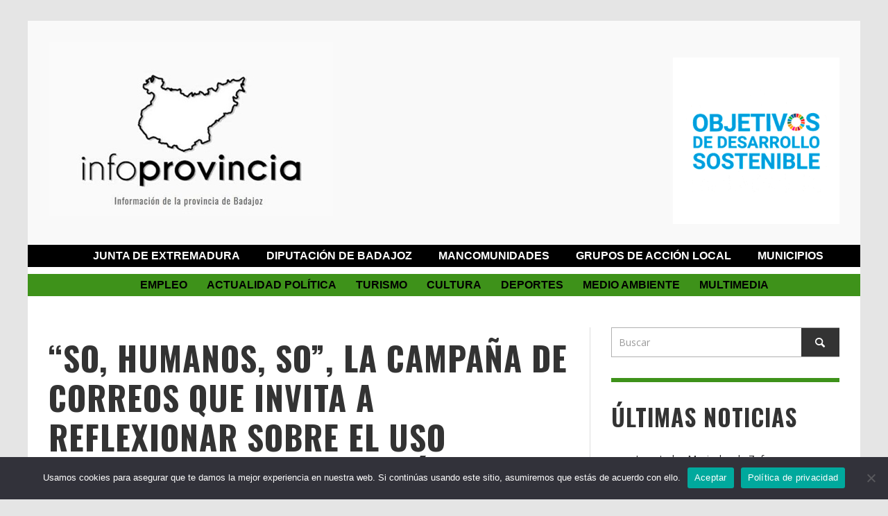

--- FILE ---
content_type: text/html; charset=UTF-8
request_url: https://infoprovincia.net/2022/11/25/so-humanos-so-la-campana-de-correos-que-invita-a-reflexionar-sobre-el-uso-responsable-de-los-envios-urgentes-este-black-friday/
body_size: 28585
content:
<!DOCTYPE html>
<!--[if lt IE 7]>      <html class="no-js lt-ie9 lt-ie8 lt-ie7" dir="ltr" lang="es" prefix="og: https://ogp.me/ns#"> <![endif]-->
<!--[if IE 7]>         <html class="no-js lt-ie9 lt-ie8" dir="ltr" lang="es" prefix="og: https://ogp.me/ns#"> <![endif]-->
<!--[if IE 8]>         <html class="no-js lt-ie9" dir="ltr" lang="es" prefix="og: https://ogp.me/ns#"> <![endif]-->
<!--[if gt IE 8]><!--> <html class="no-js" dir="ltr" lang="es" prefix="og: https://ogp.me/ns#"> <!--<![endif]-->
    <head>
        
        
        <!-- Default Meta Tags -->
        <meta charset="UTF-8">

<link href="//www.google-analytics.com" rel="dns-prefetch">

<meta http-equiv="X-UA-Compatible" content="IE=edge,chrome=1">

<meta name="viewport" content="width=device-width,initial-scale=1.0,user-scalable=yes">

<meta name="description" content="">
<link rel="shortcut icon" href="http://infoprovincia.net/wp-content/uploads/2015/01/Favicon-Infoprovincia.png">		
<link rel="apple-touch-icon" href="http://infoprovincia.net/wp-content/uploads/2015/01/Favicon-Infoprovincia-57x57.png">
<link rel="apple-touch-icon" sizes="114x114" href="http://infoprovincia.net/wp-content/uploads/2015/01/Favicon-Infoprovincia-114x114.png">
<link rel="apple-touch-icon" sizes="72x72" href="http://infoprovincia.net/wp-content/uploads/2015/01/Favicon-Infoprovincia-72x72.png">
<link rel="apple-touch-icon" sizes="144x144" href="http://infoprovincia.net/wp-content/uploads/2015/01/Favicon-Infoprovincia-144x144.png">
<link rel="pingback" href="https://infoprovincia.net/xmlrpc.php" />

        <!-- Facebook integration -->
  

<meta property="og:site_name" content="Infoprovincia">

<meta property="og:url" content="https://infoprovincia.net/2022/11/25/so-humanos-so-la-campana-de-correos-que-invita-a-reflexionar-sobre-el-uso-responsable-de-los-envios-urgentes-este-black-friday/"/>  
<meta property="og:type" content="article" />
<meta property="og:title" content="&#8220;So, humanos, so&#8221;, la campaña de Correos que invita a reflexionar sobre el uso responsable de los envíos urgentes este Black Friday" />  
<meta property="og:description" content="Un año más Correos propone a la sociedad un uso responsable de los envíos urgentes para el Black Friday y la campaña de Navidad, periodo ...">
	<meta property="og:image" content="https://infoprovincia.net/wp-content/uploads/2022/11/Frame-principal-Prensa.jpg" />



        <!-- css + javascript -->
        
		<!-- All in One SEO 4.9.3 - aioseo.com -->
		<title>“So, humanos, so”, la campaña de Correos que invita a reflexionar sobre el uso responsable de los envíos urgentes este Black Friday | Infoprovincia</title>
	<meta name="description" content="Un año más Correos propone a la sociedad un uso responsable de los envíos urgentes para el Black Friday y la campaña de Navidad, periodo en el que el consumo se dispara y se concentra la mayor cantidad de envíos que se entregan en 24 horas o menos. Ante ello, la compañía invita de nuevo" />
	<meta name="robots" content="max-image-preview:large" />
	<meta name="author" content="Infoprovincia"/>
	<meta name="google-site-verification" content="google5f657323e8d004da.html" />
	<meta name="keywords" content="medio ambiente" />
	<link rel="canonical" href="https://infoprovincia.net/2022/11/25/so-humanos-so-la-campana-de-correos-que-invita-a-reflexionar-sobre-el-uso-responsable-de-los-envios-urgentes-este-black-friday/" />
	<meta name="generator" content="All in One SEO (AIOSEO) 4.9.3" />
		<meta property="og:locale" content="es_ES" />
		<meta property="og:site_name" content="Infoprovincia |" />
		<meta property="og:type" content="article" />
		<meta property="og:title" content="“So, humanos, so”, la campaña de Correos que invita a reflexionar sobre el uso responsable de los envíos urgentes este Black Friday | Infoprovincia" />
		<meta property="og:description" content="Un año más Correos propone a la sociedad un uso responsable de los envíos urgentes para el Black Friday y la campaña de Navidad, periodo en el que el consumo se dispara y se concentra la mayor cantidad de envíos que se entregan en 24 horas o menos. Ante ello, la compañía invita de nuevo" />
		<meta property="og:url" content="https://infoprovincia.net/2022/11/25/so-humanos-so-la-campana-de-correos-que-invita-a-reflexionar-sobre-el-uso-responsable-de-los-envios-urgentes-este-black-friday/" />
		<meta property="og:image" content="https://infoprovincia.net/wp-content/uploads/2014/12/logosinfondo.png" />
		<meta property="og:image:secure_url" content="https://infoprovincia.net/wp-content/uploads/2014/12/logosinfondo.png" />
		<meta property="article:published_time" content="2022-11-24T23:02:54+00:00" />
		<meta property="article:modified_time" content="2022-11-21T15:50:36+00:00" />
		<meta property="article:publisher" content="https://www.facebook.com/infoprovincia.net" />
		<script type="application/ld+json" class="aioseo-schema">
			{"@context":"https:\/\/schema.org","@graph":[{"@type":"Article","@id":"https:\/\/infoprovincia.net\/2022\/11\/25\/so-humanos-so-la-campana-de-correos-que-invita-a-reflexionar-sobre-el-uso-responsable-de-los-envios-urgentes-este-black-friday\/#article","name":"\u201cSo, humanos, so\u201d, la campa\u00f1a de Correos que invita a reflexionar sobre el uso responsable de los env\u00edos urgentes este Black Friday | Infoprovincia","headline":"&#8220;So, humanos, so&#8221;, la campa\u00f1a de Correos que invita a reflexionar sobre el uso responsable de los env\u00edos urgentes este Black Friday","author":{"@id":"https:\/\/infoprovincia.net\/author\/redaccion\/#author"},"publisher":{"@id":"https:\/\/infoprovincia.net\/#organization"},"image":{"@type":"ImageObject","url":"https:\/\/infoprovincia.net\/wp-content\/uploads\/2022\/11\/Frame-principal-Prensa.jpg","width":1920,"height":1080},"datePublished":"2022-11-25T00:02:54+01:00","dateModified":"2022-11-21T16:50:36+01:00","inLanguage":"es-ES","mainEntityOfPage":{"@id":"https:\/\/infoprovincia.net\/2022\/11\/25\/so-humanos-so-la-campana-de-correos-que-invita-a-reflexionar-sobre-el-uso-responsable-de-los-envios-urgentes-este-black-friday\/#webpage"},"isPartOf":{"@id":"https:\/\/infoprovincia.net\/2022\/11\/25\/so-humanos-so-la-campana-de-correos-que-invita-a-reflexionar-sobre-el-uso-responsable-de-los-envios-urgentes-este-black-friday\/#webpage"},"articleSection":"Medio Ambiente"},{"@type":"BreadcrumbList","@id":"https:\/\/infoprovincia.net\/2022\/11\/25\/so-humanos-so-la-campana-de-correos-que-invita-a-reflexionar-sobre-el-uso-responsable-de-los-envios-urgentes-este-black-friday\/#breadcrumblist","itemListElement":[{"@type":"ListItem","@id":"https:\/\/infoprovincia.net#listItem","position":1,"name":"Home","item":"https:\/\/infoprovincia.net","nextItem":{"@type":"ListItem","@id":"https:\/\/infoprovincia.net\/category\/noticias\/#listItem","name":"Noticias"}},{"@type":"ListItem","@id":"https:\/\/infoprovincia.net\/category\/noticias\/#listItem","position":2,"name":"Noticias","item":"https:\/\/infoprovincia.net\/category\/noticias\/","nextItem":{"@type":"ListItem","@id":"https:\/\/infoprovincia.net\/category\/noticias\/medio-ambiente\/#listItem","name":"Medio Ambiente"},"previousItem":{"@type":"ListItem","@id":"https:\/\/infoprovincia.net#listItem","name":"Home"}},{"@type":"ListItem","@id":"https:\/\/infoprovincia.net\/category\/noticias\/medio-ambiente\/#listItem","position":3,"name":"Medio Ambiente","item":"https:\/\/infoprovincia.net\/category\/noticias\/medio-ambiente\/","nextItem":{"@type":"ListItem","@id":"https:\/\/infoprovincia.net\/2022\/11\/25\/so-humanos-so-la-campana-de-correos-que-invita-a-reflexionar-sobre-el-uso-responsable-de-los-envios-urgentes-este-black-friday\/#listItem","name":"&#8220;So, humanos, so&#8221;, la campa\u00f1a de Correos que invita a reflexionar sobre el uso responsable de los env\u00edos urgentes este Black Friday"},"previousItem":{"@type":"ListItem","@id":"https:\/\/infoprovincia.net\/category\/noticias\/#listItem","name":"Noticias"}},{"@type":"ListItem","@id":"https:\/\/infoprovincia.net\/2022\/11\/25\/so-humanos-so-la-campana-de-correos-que-invita-a-reflexionar-sobre-el-uso-responsable-de-los-envios-urgentes-este-black-friday\/#listItem","position":4,"name":"&#8220;So, humanos, so&#8221;, la campa\u00f1a de Correos que invita a reflexionar sobre el uso responsable de los env\u00edos urgentes este Black Friday","previousItem":{"@type":"ListItem","@id":"https:\/\/infoprovincia.net\/category\/noticias\/medio-ambiente\/#listItem","name":"Medio Ambiente"}}]},{"@type":"Organization","@id":"https:\/\/infoprovincia.net\/#organization","name":"InfoProvincia","url":"https:\/\/infoprovincia.net\/","telephone":"+34670772320","logo":{"@type":"ImageObject","url":"http:\/\/infoprovincia.net\/wp-content\/uploads\/2014\/12\/logosinfondo.png","@id":"https:\/\/infoprovincia.net\/2022\/11\/25\/so-humanos-so-la-campana-de-correos-que-invita-a-reflexionar-sobre-el-uso-responsable-de-los-envios-urgentes-este-black-friday\/#organizationLogo"},"image":{"@id":"https:\/\/infoprovincia.net\/2022\/11\/25\/so-humanos-so-la-campana-de-correos-que-invita-a-reflexionar-sobre-el-uso-responsable-de-los-envios-urgentes-este-black-friday\/#organizationLogo"},"sameAs":["https:\/\/www.facebook.com\/infoprovincia.net","https:\/\/twitter.com\/Info_Provincia","https:\/\/www.instagram.com\/infoprovinciaweb\/","https:\/\/www.youtube.com\/channel\/UCibs6UT9i0HBky1FtWbyGzQ","https:\/\/www.linkedin.com\/company\/infoprovincia\/","https:\/\/infoprovincia.tumblr.com"]},{"@type":"Person","@id":"https:\/\/infoprovincia.net\/author\/redaccion\/#author","url":"https:\/\/infoprovincia.net\/author\/redaccion\/","name":"Infoprovincia","image":{"@type":"ImageObject","@id":"https:\/\/infoprovincia.net\/2022\/11\/25\/so-humanos-so-la-campana-de-correos-que-invita-a-reflexionar-sobre-el-uso-responsable-de-los-envios-urgentes-este-black-friday\/#authorImage","url":"https:\/\/secure.gravatar.com\/avatar\/5c73a671c360ea56d4bb2500b2952f95?s=96&d=mm&r=g","width":96,"height":96,"caption":"Infoprovincia"}},{"@type":"WebPage","@id":"https:\/\/infoprovincia.net\/2022\/11\/25\/so-humanos-so-la-campana-de-correos-que-invita-a-reflexionar-sobre-el-uso-responsable-de-los-envios-urgentes-este-black-friday\/#webpage","url":"https:\/\/infoprovincia.net\/2022\/11\/25\/so-humanos-so-la-campana-de-correos-que-invita-a-reflexionar-sobre-el-uso-responsable-de-los-envios-urgentes-este-black-friday\/","name":"\u201cSo, humanos, so\u201d, la campa\u00f1a de Correos que invita a reflexionar sobre el uso responsable de los env\u00edos urgentes este Black Friday | Infoprovincia","description":"Un a\u00f1o m\u00e1s Correos propone a la sociedad un uso responsable de los env\u00edos urgentes para el Black Friday y la campa\u00f1a de Navidad, periodo en el que el consumo se dispara y se concentra la mayor cantidad de env\u00edos que se entregan en 24 horas o menos. Ante ello, la compa\u00f1\u00eda invita de nuevo","inLanguage":"es-ES","isPartOf":{"@id":"https:\/\/infoprovincia.net\/#website"},"breadcrumb":{"@id":"https:\/\/infoprovincia.net\/2022\/11\/25\/so-humanos-so-la-campana-de-correos-que-invita-a-reflexionar-sobre-el-uso-responsable-de-los-envios-urgentes-este-black-friday\/#breadcrumblist"},"author":{"@id":"https:\/\/infoprovincia.net\/author\/redaccion\/#author"},"creator":{"@id":"https:\/\/infoprovincia.net\/author\/redaccion\/#author"},"image":{"@type":"ImageObject","url":"https:\/\/infoprovincia.net\/wp-content\/uploads\/2022\/11\/Frame-principal-Prensa.jpg","@id":"https:\/\/infoprovincia.net\/2022\/11\/25\/so-humanos-so-la-campana-de-correos-que-invita-a-reflexionar-sobre-el-uso-responsable-de-los-envios-urgentes-este-black-friday\/#mainImage","width":1920,"height":1080},"primaryImageOfPage":{"@id":"https:\/\/infoprovincia.net\/2022\/11\/25\/so-humanos-so-la-campana-de-correos-que-invita-a-reflexionar-sobre-el-uso-responsable-de-los-envios-urgentes-este-black-friday\/#mainImage"},"datePublished":"2022-11-25T00:02:54+01:00","dateModified":"2022-11-21T16:50:36+01:00"},{"@type":"WebSite","@id":"https:\/\/infoprovincia.net\/#website","url":"https:\/\/infoprovincia.net\/","name":"Infoprovincia","inLanguage":"es-ES","publisher":{"@id":"https:\/\/infoprovincia.net\/#organization"}}]}
		</script>
		<!-- All in One SEO -->

		<style>img:is([sizes="auto" i], [sizes^="auto," i]) { contain-intrinsic-size: 3000px 1500px }</style>
		<link rel='dns-prefetch' href='//www.googletagmanager.com' />
<link rel='dns-prefetch' href='//stats.wp.com' />
<link rel="alternate" type="application/rss+xml" title="Infoprovincia &raquo; Feed" href="https://infoprovincia.net/feed/" />
<link rel="alternate" type="application/rss+xml" title="Infoprovincia &raquo; Feed de los comentarios" href="https://infoprovincia.net/comments/feed/" />
<link rel="alternate" type="application/rss+xml" title="Infoprovincia &raquo; Comentario &#8220;So, humanos, so&#8221;, la campaña de Correos que invita a reflexionar sobre el uso responsable de los envíos urgentes este Black Friday del feed" href="https://infoprovincia.net/2022/11/25/so-humanos-so-la-campana-de-correos-que-invita-a-reflexionar-sobre-el-uso-responsable-de-los-envios-urgentes-este-black-friday/feed/" />
		<style>
			.lazyload,
			.lazyloading {
				max-width: 100%;
			}
		</style>
				<!-- This site uses the Google Analytics by ExactMetrics plugin v8.11.1 - Using Analytics tracking - https://www.exactmetrics.com/ -->
							<script src="//www.googletagmanager.com/gtag/js?id=G-6QLREZT81C"  data-cfasync="false" data-wpfc-render="false" type="text/javascript" async></script>
			<script data-cfasync="false" data-wpfc-render="false" type="text/javascript">
				var em_version = '8.11.1';
				var em_track_user = true;
				var em_no_track_reason = '';
								var ExactMetricsDefaultLocations = {"page_location":"https:\/\/infoprovincia.net\/2022\/11\/25\/so-humanos-so-la-campana-de-correos-que-invita-a-reflexionar-sobre-el-uso-responsable-de-los-envios-urgentes-este-black-friday\/"};
								if ( typeof ExactMetricsPrivacyGuardFilter === 'function' ) {
					var ExactMetricsLocations = (typeof ExactMetricsExcludeQuery === 'object') ? ExactMetricsPrivacyGuardFilter( ExactMetricsExcludeQuery ) : ExactMetricsPrivacyGuardFilter( ExactMetricsDefaultLocations );
				} else {
					var ExactMetricsLocations = (typeof ExactMetricsExcludeQuery === 'object') ? ExactMetricsExcludeQuery : ExactMetricsDefaultLocations;
				}

								var disableStrs = [
										'ga-disable-G-6QLREZT81C',
									];

				/* Function to detect opted out users */
				function __gtagTrackerIsOptedOut() {
					for (var index = 0; index < disableStrs.length; index++) {
						if (document.cookie.indexOf(disableStrs[index] + '=true') > -1) {
							return true;
						}
					}

					return false;
				}

				/* Disable tracking if the opt-out cookie exists. */
				if (__gtagTrackerIsOptedOut()) {
					for (var index = 0; index < disableStrs.length; index++) {
						window[disableStrs[index]] = true;
					}
				}

				/* Opt-out function */
				function __gtagTrackerOptout() {
					for (var index = 0; index < disableStrs.length; index++) {
						document.cookie = disableStrs[index] + '=true; expires=Thu, 31 Dec 2099 23:59:59 UTC; path=/';
						window[disableStrs[index]] = true;
					}
				}

				if ('undefined' === typeof gaOptout) {
					function gaOptout() {
						__gtagTrackerOptout();
					}
				}
								window.dataLayer = window.dataLayer || [];

				window.ExactMetricsDualTracker = {
					helpers: {},
					trackers: {},
				};
				if (em_track_user) {
					function __gtagDataLayer() {
						dataLayer.push(arguments);
					}

					function __gtagTracker(type, name, parameters) {
						if (!parameters) {
							parameters = {};
						}

						if (parameters.send_to) {
							__gtagDataLayer.apply(null, arguments);
							return;
						}

						if (type === 'event') {
														parameters.send_to = exactmetrics_frontend.v4_id;
							var hookName = name;
							if (typeof parameters['event_category'] !== 'undefined') {
								hookName = parameters['event_category'] + ':' + name;
							}

							if (typeof ExactMetricsDualTracker.trackers[hookName] !== 'undefined') {
								ExactMetricsDualTracker.trackers[hookName](parameters);
							} else {
								__gtagDataLayer('event', name, parameters);
							}
							
						} else {
							__gtagDataLayer.apply(null, arguments);
						}
					}

					__gtagTracker('js', new Date());
					__gtagTracker('set', {
						'developer_id.dNDMyYj': true,
											});
					if ( ExactMetricsLocations.page_location ) {
						__gtagTracker('set', ExactMetricsLocations);
					}
										__gtagTracker('config', 'G-6QLREZT81C', {"forceSSL":"true"} );
										window.gtag = __gtagTracker;										(function () {
						/* https://developers.google.com/analytics/devguides/collection/analyticsjs/ */
						/* ga and __gaTracker compatibility shim. */
						var noopfn = function () {
							return null;
						};
						var newtracker = function () {
							return new Tracker();
						};
						var Tracker = function () {
							return null;
						};
						var p = Tracker.prototype;
						p.get = noopfn;
						p.set = noopfn;
						p.send = function () {
							var args = Array.prototype.slice.call(arguments);
							args.unshift('send');
							__gaTracker.apply(null, args);
						};
						var __gaTracker = function () {
							var len = arguments.length;
							if (len === 0) {
								return;
							}
							var f = arguments[len - 1];
							if (typeof f !== 'object' || f === null || typeof f.hitCallback !== 'function') {
								if ('send' === arguments[0]) {
									var hitConverted, hitObject = false, action;
									if ('event' === arguments[1]) {
										if ('undefined' !== typeof arguments[3]) {
											hitObject = {
												'eventAction': arguments[3],
												'eventCategory': arguments[2],
												'eventLabel': arguments[4],
												'value': arguments[5] ? arguments[5] : 1,
											}
										}
									}
									if ('pageview' === arguments[1]) {
										if ('undefined' !== typeof arguments[2]) {
											hitObject = {
												'eventAction': 'page_view',
												'page_path': arguments[2],
											}
										}
									}
									if (typeof arguments[2] === 'object') {
										hitObject = arguments[2];
									}
									if (typeof arguments[5] === 'object') {
										Object.assign(hitObject, arguments[5]);
									}
									if ('undefined' !== typeof arguments[1].hitType) {
										hitObject = arguments[1];
										if ('pageview' === hitObject.hitType) {
											hitObject.eventAction = 'page_view';
										}
									}
									if (hitObject) {
										action = 'timing' === arguments[1].hitType ? 'timing_complete' : hitObject.eventAction;
										hitConverted = mapArgs(hitObject);
										__gtagTracker('event', action, hitConverted);
									}
								}
								return;
							}

							function mapArgs(args) {
								var arg, hit = {};
								var gaMap = {
									'eventCategory': 'event_category',
									'eventAction': 'event_action',
									'eventLabel': 'event_label',
									'eventValue': 'event_value',
									'nonInteraction': 'non_interaction',
									'timingCategory': 'event_category',
									'timingVar': 'name',
									'timingValue': 'value',
									'timingLabel': 'event_label',
									'page': 'page_path',
									'location': 'page_location',
									'title': 'page_title',
									'referrer' : 'page_referrer',
								};
								for (arg in args) {
																		if (!(!args.hasOwnProperty(arg) || !gaMap.hasOwnProperty(arg))) {
										hit[gaMap[arg]] = args[arg];
									} else {
										hit[arg] = args[arg];
									}
								}
								return hit;
							}

							try {
								f.hitCallback();
							} catch (ex) {
							}
						};
						__gaTracker.create = newtracker;
						__gaTracker.getByName = newtracker;
						__gaTracker.getAll = function () {
							return [];
						};
						__gaTracker.remove = noopfn;
						__gaTracker.loaded = true;
						window['__gaTracker'] = __gaTracker;
					})();
									} else {
										console.log("");
					(function () {
						function __gtagTracker() {
							return null;
						}

						window['__gtagTracker'] = __gtagTracker;
						window['gtag'] = __gtagTracker;
					})();
									}
			</script>
							<!-- / Google Analytics by ExactMetrics -->
		<script type="text/javascript">
/* <![CDATA[ */
window._wpemojiSettings = {"baseUrl":"https:\/\/s.w.org\/images\/core\/emoji\/14.0.0\/72x72\/","ext":".png","svgUrl":"https:\/\/s.w.org\/images\/core\/emoji\/14.0.0\/svg\/","svgExt":".svg","source":{"concatemoji":"https:\/\/infoprovincia.net\/wp-includes\/js\/wp-emoji-release.min.js?ver=6.4.7"}};
/*! This file is auto-generated */
!function(i,n){var o,s,e;function c(e){try{var t={supportTests:e,timestamp:(new Date).valueOf()};sessionStorage.setItem(o,JSON.stringify(t))}catch(e){}}function p(e,t,n){e.clearRect(0,0,e.canvas.width,e.canvas.height),e.fillText(t,0,0);var t=new Uint32Array(e.getImageData(0,0,e.canvas.width,e.canvas.height).data),r=(e.clearRect(0,0,e.canvas.width,e.canvas.height),e.fillText(n,0,0),new Uint32Array(e.getImageData(0,0,e.canvas.width,e.canvas.height).data));return t.every(function(e,t){return e===r[t]})}function u(e,t,n){switch(t){case"flag":return n(e,"\ud83c\udff3\ufe0f\u200d\u26a7\ufe0f","\ud83c\udff3\ufe0f\u200b\u26a7\ufe0f")?!1:!n(e,"\ud83c\uddfa\ud83c\uddf3","\ud83c\uddfa\u200b\ud83c\uddf3")&&!n(e,"\ud83c\udff4\udb40\udc67\udb40\udc62\udb40\udc65\udb40\udc6e\udb40\udc67\udb40\udc7f","\ud83c\udff4\u200b\udb40\udc67\u200b\udb40\udc62\u200b\udb40\udc65\u200b\udb40\udc6e\u200b\udb40\udc67\u200b\udb40\udc7f");case"emoji":return!n(e,"\ud83e\udef1\ud83c\udffb\u200d\ud83e\udef2\ud83c\udfff","\ud83e\udef1\ud83c\udffb\u200b\ud83e\udef2\ud83c\udfff")}return!1}function f(e,t,n){var r="undefined"!=typeof WorkerGlobalScope&&self instanceof WorkerGlobalScope?new OffscreenCanvas(300,150):i.createElement("canvas"),a=r.getContext("2d",{willReadFrequently:!0}),o=(a.textBaseline="top",a.font="600 32px Arial",{});return e.forEach(function(e){o[e]=t(a,e,n)}),o}function t(e){var t=i.createElement("script");t.src=e,t.defer=!0,i.head.appendChild(t)}"undefined"!=typeof Promise&&(o="wpEmojiSettingsSupports",s=["flag","emoji"],n.supports={everything:!0,everythingExceptFlag:!0},e=new Promise(function(e){i.addEventListener("DOMContentLoaded",e,{once:!0})}),new Promise(function(t){var n=function(){try{var e=JSON.parse(sessionStorage.getItem(o));if("object"==typeof e&&"number"==typeof e.timestamp&&(new Date).valueOf()<e.timestamp+604800&&"object"==typeof e.supportTests)return e.supportTests}catch(e){}return null}();if(!n){if("undefined"!=typeof Worker&&"undefined"!=typeof OffscreenCanvas&&"undefined"!=typeof URL&&URL.createObjectURL&&"undefined"!=typeof Blob)try{var e="postMessage("+f.toString()+"("+[JSON.stringify(s),u.toString(),p.toString()].join(",")+"));",r=new Blob([e],{type:"text/javascript"}),a=new Worker(URL.createObjectURL(r),{name:"wpTestEmojiSupports"});return void(a.onmessage=function(e){c(n=e.data),a.terminate(),t(n)})}catch(e){}c(n=f(s,u,p))}t(n)}).then(function(e){for(var t in e)n.supports[t]=e[t],n.supports.everything=n.supports.everything&&n.supports[t],"flag"!==t&&(n.supports.everythingExceptFlag=n.supports.everythingExceptFlag&&n.supports[t]);n.supports.everythingExceptFlag=n.supports.everythingExceptFlag&&!n.supports.flag,n.DOMReady=!1,n.readyCallback=function(){n.DOMReady=!0}}).then(function(){return e}).then(function(){var e;n.supports.everything||(n.readyCallback(),(e=n.source||{}).concatemoji?t(e.concatemoji):e.wpemoji&&e.twemoji&&(t(e.twemoji),t(e.wpemoji)))}))}((window,document),window._wpemojiSettings);
/* ]]> */
</script>
<style id='wp-emoji-styles-inline-css' type='text/css'>

	img.wp-smiley, img.emoji {
		display: inline !important;
		border: none !important;
		box-shadow: none !important;
		height: 1em !important;
		width: 1em !important;
		margin: 0 0.07em !important;
		vertical-align: -0.1em !important;
		background: none !important;
		padding: 0 !important;
	}
</style>
<link rel='stylesheet' id='wp-block-library-css' href='https://infoprovincia.net/wp-includes/css/dist/block-library/style.min.css?ver=6.4.7' type='text/css' media='all' />
<style id='wp-block-library-inline-css' type='text/css'>
.has-text-align-justify{text-align:justify;}
</style>
<link rel='stylesheet' id='aioseo/css/src/vue/standalone/blocks/table-of-contents/global.scss-css' href='https://infoprovincia.net/wp-content/plugins/all-in-one-seo-pack/dist/Lite/assets/css/table-of-contents/global.e90f6d47.css?ver=4.9.3' type='text/css' media='all' />
<link rel='stylesheet' id='mediaelement-css' href='https://infoprovincia.net/wp-includes/js/mediaelement/mediaelementplayer-legacy.min.css?ver=4.2.17' type='text/css' media='all' />
<link rel='stylesheet' id='wp-mediaelement-css' href='https://infoprovincia.net/wp-includes/js/mediaelement/wp-mediaelement.min.css?ver=6.4.7' type='text/css' media='all' />
<style id='classic-theme-styles-inline-css' type='text/css'>
/*! This file is auto-generated */
.wp-block-button__link{color:#fff;background-color:#32373c;border-radius:9999px;box-shadow:none;text-decoration:none;padding:calc(.667em + 2px) calc(1.333em + 2px);font-size:1.125em}.wp-block-file__button{background:#32373c;color:#fff;text-decoration:none}
</style>
<style id='global-styles-inline-css' type='text/css'>
body{--wp--preset--color--black: #000000;--wp--preset--color--cyan-bluish-gray: #abb8c3;--wp--preset--color--white: #ffffff;--wp--preset--color--pale-pink: #f78da7;--wp--preset--color--vivid-red: #cf2e2e;--wp--preset--color--luminous-vivid-orange: #ff6900;--wp--preset--color--luminous-vivid-amber: #fcb900;--wp--preset--color--light-green-cyan: #7bdcb5;--wp--preset--color--vivid-green-cyan: #00d084;--wp--preset--color--pale-cyan-blue: #8ed1fc;--wp--preset--color--vivid-cyan-blue: #0693e3;--wp--preset--color--vivid-purple: #9b51e0;--wp--preset--gradient--vivid-cyan-blue-to-vivid-purple: linear-gradient(135deg,rgba(6,147,227,1) 0%,rgb(155,81,224) 100%);--wp--preset--gradient--light-green-cyan-to-vivid-green-cyan: linear-gradient(135deg,rgb(122,220,180) 0%,rgb(0,208,130) 100%);--wp--preset--gradient--luminous-vivid-amber-to-luminous-vivid-orange: linear-gradient(135deg,rgba(252,185,0,1) 0%,rgba(255,105,0,1) 100%);--wp--preset--gradient--luminous-vivid-orange-to-vivid-red: linear-gradient(135deg,rgba(255,105,0,1) 0%,rgb(207,46,46) 100%);--wp--preset--gradient--very-light-gray-to-cyan-bluish-gray: linear-gradient(135deg,rgb(238,238,238) 0%,rgb(169,184,195) 100%);--wp--preset--gradient--cool-to-warm-spectrum: linear-gradient(135deg,rgb(74,234,220) 0%,rgb(151,120,209) 20%,rgb(207,42,186) 40%,rgb(238,44,130) 60%,rgb(251,105,98) 80%,rgb(254,248,76) 100%);--wp--preset--gradient--blush-light-purple: linear-gradient(135deg,rgb(255,206,236) 0%,rgb(152,150,240) 100%);--wp--preset--gradient--blush-bordeaux: linear-gradient(135deg,rgb(254,205,165) 0%,rgb(254,45,45) 50%,rgb(107,0,62) 100%);--wp--preset--gradient--luminous-dusk: linear-gradient(135deg,rgb(255,203,112) 0%,rgb(199,81,192) 50%,rgb(65,88,208) 100%);--wp--preset--gradient--pale-ocean: linear-gradient(135deg,rgb(255,245,203) 0%,rgb(182,227,212) 50%,rgb(51,167,181) 100%);--wp--preset--gradient--electric-grass: linear-gradient(135deg,rgb(202,248,128) 0%,rgb(113,206,126) 100%);--wp--preset--gradient--midnight: linear-gradient(135deg,rgb(2,3,129) 0%,rgb(40,116,252) 100%);--wp--preset--font-size--small: 13px;--wp--preset--font-size--medium: 20px;--wp--preset--font-size--large: 36px;--wp--preset--font-size--x-large: 42px;--wp--preset--spacing--20: 0.44rem;--wp--preset--spacing--30: 0.67rem;--wp--preset--spacing--40: 1rem;--wp--preset--spacing--50: 1.5rem;--wp--preset--spacing--60: 2.25rem;--wp--preset--spacing--70: 3.38rem;--wp--preset--spacing--80: 5.06rem;--wp--preset--shadow--natural: 6px 6px 9px rgba(0, 0, 0, 0.2);--wp--preset--shadow--deep: 12px 12px 50px rgba(0, 0, 0, 0.4);--wp--preset--shadow--sharp: 6px 6px 0px rgba(0, 0, 0, 0.2);--wp--preset--shadow--outlined: 6px 6px 0px -3px rgba(255, 255, 255, 1), 6px 6px rgba(0, 0, 0, 1);--wp--preset--shadow--crisp: 6px 6px 0px rgba(0, 0, 0, 1);}:where(.is-layout-flex){gap: 0.5em;}:where(.is-layout-grid){gap: 0.5em;}body .is-layout-flow > .alignleft{float: left;margin-inline-start: 0;margin-inline-end: 2em;}body .is-layout-flow > .alignright{float: right;margin-inline-start: 2em;margin-inline-end: 0;}body .is-layout-flow > .aligncenter{margin-left: auto !important;margin-right: auto !important;}body .is-layout-constrained > .alignleft{float: left;margin-inline-start: 0;margin-inline-end: 2em;}body .is-layout-constrained > .alignright{float: right;margin-inline-start: 2em;margin-inline-end: 0;}body .is-layout-constrained > .aligncenter{margin-left: auto !important;margin-right: auto !important;}body .is-layout-constrained > :where(:not(.alignleft):not(.alignright):not(.alignfull)){max-width: var(--wp--style--global--content-size);margin-left: auto !important;margin-right: auto !important;}body .is-layout-constrained > .alignwide{max-width: var(--wp--style--global--wide-size);}body .is-layout-flex{display: flex;}body .is-layout-flex{flex-wrap: wrap;align-items: center;}body .is-layout-flex > *{margin: 0;}body .is-layout-grid{display: grid;}body .is-layout-grid > *{margin: 0;}:where(.wp-block-columns.is-layout-flex){gap: 2em;}:where(.wp-block-columns.is-layout-grid){gap: 2em;}:where(.wp-block-post-template.is-layout-flex){gap: 1.25em;}:where(.wp-block-post-template.is-layout-grid){gap: 1.25em;}.has-black-color{color: var(--wp--preset--color--black) !important;}.has-cyan-bluish-gray-color{color: var(--wp--preset--color--cyan-bluish-gray) !important;}.has-white-color{color: var(--wp--preset--color--white) !important;}.has-pale-pink-color{color: var(--wp--preset--color--pale-pink) !important;}.has-vivid-red-color{color: var(--wp--preset--color--vivid-red) !important;}.has-luminous-vivid-orange-color{color: var(--wp--preset--color--luminous-vivid-orange) !important;}.has-luminous-vivid-amber-color{color: var(--wp--preset--color--luminous-vivid-amber) !important;}.has-light-green-cyan-color{color: var(--wp--preset--color--light-green-cyan) !important;}.has-vivid-green-cyan-color{color: var(--wp--preset--color--vivid-green-cyan) !important;}.has-pale-cyan-blue-color{color: var(--wp--preset--color--pale-cyan-blue) !important;}.has-vivid-cyan-blue-color{color: var(--wp--preset--color--vivid-cyan-blue) !important;}.has-vivid-purple-color{color: var(--wp--preset--color--vivid-purple) !important;}.has-black-background-color{background-color: var(--wp--preset--color--black) !important;}.has-cyan-bluish-gray-background-color{background-color: var(--wp--preset--color--cyan-bluish-gray) !important;}.has-white-background-color{background-color: var(--wp--preset--color--white) !important;}.has-pale-pink-background-color{background-color: var(--wp--preset--color--pale-pink) !important;}.has-vivid-red-background-color{background-color: var(--wp--preset--color--vivid-red) !important;}.has-luminous-vivid-orange-background-color{background-color: var(--wp--preset--color--luminous-vivid-orange) !important;}.has-luminous-vivid-amber-background-color{background-color: var(--wp--preset--color--luminous-vivid-amber) !important;}.has-light-green-cyan-background-color{background-color: var(--wp--preset--color--light-green-cyan) !important;}.has-vivid-green-cyan-background-color{background-color: var(--wp--preset--color--vivid-green-cyan) !important;}.has-pale-cyan-blue-background-color{background-color: var(--wp--preset--color--pale-cyan-blue) !important;}.has-vivid-cyan-blue-background-color{background-color: var(--wp--preset--color--vivid-cyan-blue) !important;}.has-vivid-purple-background-color{background-color: var(--wp--preset--color--vivid-purple) !important;}.has-black-border-color{border-color: var(--wp--preset--color--black) !important;}.has-cyan-bluish-gray-border-color{border-color: var(--wp--preset--color--cyan-bluish-gray) !important;}.has-white-border-color{border-color: var(--wp--preset--color--white) !important;}.has-pale-pink-border-color{border-color: var(--wp--preset--color--pale-pink) !important;}.has-vivid-red-border-color{border-color: var(--wp--preset--color--vivid-red) !important;}.has-luminous-vivid-orange-border-color{border-color: var(--wp--preset--color--luminous-vivid-orange) !important;}.has-luminous-vivid-amber-border-color{border-color: var(--wp--preset--color--luminous-vivid-amber) !important;}.has-light-green-cyan-border-color{border-color: var(--wp--preset--color--light-green-cyan) !important;}.has-vivid-green-cyan-border-color{border-color: var(--wp--preset--color--vivid-green-cyan) !important;}.has-pale-cyan-blue-border-color{border-color: var(--wp--preset--color--pale-cyan-blue) !important;}.has-vivid-cyan-blue-border-color{border-color: var(--wp--preset--color--vivid-cyan-blue) !important;}.has-vivid-purple-border-color{border-color: var(--wp--preset--color--vivid-purple) !important;}.has-vivid-cyan-blue-to-vivid-purple-gradient-background{background: var(--wp--preset--gradient--vivid-cyan-blue-to-vivid-purple) !important;}.has-light-green-cyan-to-vivid-green-cyan-gradient-background{background: var(--wp--preset--gradient--light-green-cyan-to-vivid-green-cyan) !important;}.has-luminous-vivid-amber-to-luminous-vivid-orange-gradient-background{background: var(--wp--preset--gradient--luminous-vivid-amber-to-luminous-vivid-orange) !important;}.has-luminous-vivid-orange-to-vivid-red-gradient-background{background: var(--wp--preset--gradient--luminous-vivid-orange-to-vivid-red) !important;}.has-very-light-gray-to-cyan-bluish-gray-gradient-background{background: var(--wp--preset--gradient--very-light-gray-to-cyan-bluish-gray) !important;}.has-cool-to-warm-spectrum-gradient-background{background: var(--wp--preset--gradient--cool-to-warm-spectrum) !important;}.has-blush-light-purple-gradient-background{background: var(--wp--preset--gradient--blush-light-purple) !important;}.has-blush-bordeaux-gradient-background{background: var(--wp--preset--gradient--blush-bordeaux) !important;}.has-luminous-dusk-gradient-background{background: var(--wp--preset--gradient--luminous-dusk) !important;}.has-pale-ocean-gradient-background{background: var(--wp--preset--gradient--pale-ocean) !important;}.has-electric-grass-gradient-background{background: var(--wp--preset--gradient--electric-grass) !important;}.has-midnight-gradient-background{background: var(--wp--preset--gradient--midnight) !important;}.has-small-font-size{font-size: var(--wp--preset--font-size--small) !important;}.has-medium-font-size{font-size: var(--wp--preset--font-size--medium) !important;}.has-large-font-size{font-size: var(--wp--preset--font-size--large) !important;}.has-x-large-font-size{font-size: var(--wp--preset--font-size--x-large) !important;}
.wp-block-navigation a:where(:not(.wp-element-button)){color: inherit;}
:where(.wp-block-post-template.is-layout-flex){gap: 1.25em;}:where(.wp-block-post-template.is-layout-grid){gap: 1.25em;}
:where(.wp-block-columns.is-layout-flex){gap: 2em;}:where(.wp-block-columns.is-layout-grid){gap: 2em;}
.wp-block-pullquote{font-size: 1.5em;line-height: 1.6;}
</style>
<link rel='stylesheet' id='cookie-notice-front-css' href='https://infoprovincia.net/wp-content/plugins/cookie-notice/css/front.min.css?ver=2.5.11' type='text/css' media='all' />
<link rel='stylesheet' id='vwcss-icon-elusive-css' href='https://infoprovincia.net/wp-content/themes/provincia/framework/font-icons/elusive/css/elusive.css?ver=6.4.7' type='text/css' media='all' />
<link rel='stylesheet' id='vwcss-icon-awesome-css' href='https://infoprovincia.net/wp-content/themes/provincia/framework/font-icons/awesome/css/awesome.css?ver=6.4.7' type='text/css' media='all' />
<link rel='stylesheet' id='vwcss-icon-iconic-css' href='https://infoprovincia.net/wp-content/themes/provincia/framework/font-icons/iconic/css/iconic.css?ver=6.4.7' type='text/css' media='all' />
<link rel='stylesheet' id='vwcss-icon-typicons-css' href='https://infoprovincia.net/wp-content/themes/provincia/framework/font-icons/typicons/css/typicons.css?ver=6.4.7' type='text/css' media='all' />
<link rel='stylesheet' id='vwcss-flexslider-css' href='https://infoprovincia.net/wp-content/themes/provincia/framework/flexslider/flexslider-custom.css?ver=6.4.7' type='text/css' media='all' />
<link rel='stylesheet' id='vwcss-icon-social-css' href='https://infoprovincia.net/wp-content/themes/provincia/framework/font-icons/social-icons/css/zocial.css?ver=6.4.7' type='text/css' media='all' />
<link rel='stylesheet' id='vwcss-icon-entypo-css' href='https://infoprovincia.net/wp-content/themes/provincia/framework/font-icons/entypo/css/entypo.css?ver=6.4.7' type='text/css' media='all' />
<link rel='stylesheet' id='vwcss-icon-symbol-css' href='https://infoprovincia.net/wp-content/themes/provincia/framework/font-icons/symbol/css/symbol.css?ver=6.4.7' type='text/css' media='all' />
<link rel='stylesheet' id='vwcss-swipebox-css' href='https://infoprovincia.net/wp-content/themes/provincia/framework/swipebox/swipebox.css?ver=6.4.7' type='text/css' media='all' />
<link rel='stylesheet' id='vwcss-bootstrap-css' href='https://infoprovincia.net/wp-content/themes/provincia/framework/bootstrap/css/bootstrap.css?ver=6.4.7' type='text/css' media='all' />
<link rel='stylesheet' id='vwcss-theme-css' href='https://infoprovincia.net/wp-content/themes/provincia/css/theme.css?ver=6.4.7' type='text/css' media='all' />
<script type="text/javascript" src="https://infoprovincia.net/wp-content/plugins/google-analytics-dashboard-for-wp/assets/js/frontend-gtag.min.js?ver=8.11.1" id="exactmetrics-frontend-script-js" async="async" data-wp-strategy="async"></script>
<script data-cfasync="false" data-wpfc-render="false" type="text/javascript" id='exactmetrics-frontend-script-js-extra'>/* <![CDATA[ */
var exactmetrics_frontend = {"js_events_tracking":"true","download_extensions":"zip,mp3,mpeg,pdf,docx,pptx,xlsx,rar","inbound_paths":"[{\"path\":\"\\\/go\\\/\",\"label\":\"affiliate\"},{\"path\":\"\\\/recommend\\\/\",\"label\":\"affiliate\"}]","home_url":"https:\/\/infoprovincia.net","hash_tracking":"false","v4_id":"G-6QLREZT81C"};/* ]]> */
</script>
<script type="text/javascript" id="cookie-notice-front-js-before">
/* <![CDATA[ */
var cnArgs = {"ajaxUrl":"https:\/\/infoprovincia.net\/wp-admin\/admin-ajax.php","nonce":"29171e2a7d","hideEffect":"fade","position":"bottom","onScroll":true,"onScrollOffset":100,"onClick":true,"cookieName":"cookie_notice_accepted","cookieTime":2592000,"cookieTimeRejected":2592000,"globalCookie":false,"redirection":false,"cache":false,"revokeCookies":false,"revokeCookiesOpt":"automatic"};
/* ]]> */
</script>
<script type="text/javascript" src="https://infoprovincia.net/wp-content/plugins/cookie-notice/js/front.min.js?ver=2.5.11" id="cookie-notice-front-js"></script>
<script type="text/javascript" src="https://www.googletagmanager.com/gtag/js?id=G-00R0MT86X5&amp;ver=6.4.7" id="wk-analytics-script-js"></script>
<script type="text/javascript" id="wk-analytics-script-js-after">
/* <![CDATA[ */
function shouldTrack(){
var trackLoggedIn = false;
var loggedIn = false;
if(!loggedIn){
return true;
} else if( trackLoggedIn ) {
return true;
}
return false;
}
function hasWKGoogleAnalyticsCookie() {
return (new RegExp('wp_wk_ga_untrack_' + document.location.hostname)).test(document.cookie);
}
if (!hasWKGoogleAnalyticsCookie() && shouldTrack()) {
//Google Analytics
window.dataLayer = window.dataLayer || [];
function gtag(){dataLayer.push(arguments);}
gtag('js', new Date());
gtag('config', 'G-00R0MT86X5', { 'anonymize_ip': true });
}
/* ]]> */
</script>
<script type="text/javascript" src="https://infoprovincia.net/wp-includes/js/jquery/jquery.min.js?ver=3.7.1" id="jquery-core-js"></script>
<script type="text/javascript" src="https://infoprovincia.net/wp-includes/js/jquery/jquery-migrate.min.js?ver=3.4.1" id="jquery-migrate-js"></script>
<script type="text/javascript" id="instant-search-js-extra">
/* <![CDATA[ */
var instant_search = {"blog_url":"https:\/\/infoprovincia.net","ajax_url":"https:\/\/infoprovincia.net\/wp-admin\/admin-ajax.php"};
/* ]]> */
</script>
<script type="text/javascript" src="https://infoprovincia.net/wp-content/themes/provincia/framework/instant-search/instant-search.js?ver=6.4.7" id="instant-search-js"></script>
<link rel="https://api.w.org/" href="https://infoprovincia.net/wp-json/" /><link rel="alternate" type="application/json" href="https://infoprovincia.net/wp-json/wp/v2/posts/289302" /><link rel="EditURI" type="application/rsd+xml" title="RSD" href="https://infoprovincia.net/xmlrpc.php?rsd" />
<meta name="generator" content="WordPress 6.4.7" />
<link rel='shortlink' href='https://infoprovincia.net/?p=289302' />
<link rel="alternate" type="application/json+oembed" href="https://infoprovincia.net/wp-json/oembed/1.0/embed?url=https%3A%2F%2Finfoprovincia.net%2F2022%2F11%2F25%2Fso-humanos-so-la-campana-de-correos-que-invita-a-reflexionar-sobre-el-uso-responsable-de-los-envios-urgentes-este-black-friday%2F" />
<link rel="alternate" type="text/xml+oembed" href="https://infoprovincia.net/wp-json/oembed/1.0/embed?url=https%3A%2F%2Finfoprovincia.net%2F2022%2F11%2F25%2Fso-humanos-so-la-campana-de-correos-que-invita-a-reflexionar-sobre-el-uso-responsable-de-los-envios-urgentes-este-black-friday%2F&#038;format=xml" />
	<style>img#wpstats{display:none}</style>
				<script>
			document.documentElement.className = document.documentElement.className.replace('no-js', 'js');
		</script>
				<style>
			.no-js img.lazyload {
				display: none;
			}

			figure.wp-block-image img.lazyloading {
				min-width: 150px;
			}

			.lazyload,
			.lazyloading {
				--smush-placeholder-width: 100px;
				--smush-placeholder-aspect-ratio: 1/1;
				width: var(--smush-image-width, var(--smush-placeholder-width)) !important;
				aspect-ratio: var(--smush-image-aspect-ratio, var(--smush-placeholder-aspect-ratio)) !important;
			}

						.lazyload, .lazyloading {
				opacity: 0;
			}

			.lazyloaded {
				opacity: 1;
				transition: opacity 400ms;
				transition-delay: 0ms;
			}

					</style>
			<style type="text/css" id="custom-background-css">
	body.custom-background.site-layout-boxed
	, body.custom-background.site-layout-full-large #off-canvas-body-inner
	, body.custom-background.site-layout-full-medium #off-canvas-body-inner
	{ background-color: #e5e5e5; }
	</style>
	<link href='http://fonts.googleapis.com/css?family=Oswald:400,400italic,700,700italic,400,400italic|Open+Sans:400,400italic,700,700italic,400,400italic&#038;subset=latin,latin-ext,cyrillic,cyrillic-ext,greek-ext,greek,vietnamese' rel='stylesheet' type='text/css'>	<style type="text/css">
				
				
		::selection { color: white; background-color: #cccccc; }
		h1, h2, h3, h4, h5, h6 {
			font-family: Oswald, sans-serif;
			font-weight: 400;
			color: #333333;
		}
		h1 { line-height: 1.1; }
		h2 { line-height: 1.2; }
		h3, h4, h5, h6 { line-height: 1.4; }
		body {
			font-family: Open Sans, sans-serif;
			font-size: 14px;
			font-weight: 400;
			color: #2b2b2b;
		}

		.header-font,
		woocommerce div.product .woocommerce-tabs ul.tabs li, .woocommerce-page div.product .woocommerce-tabs ul.tabs li, .woocommerce #content div.product .woocommerce-tabs ul.tabs li, .woocommerce-page #content div.product .woocommerce-tabs ul.tabs li
		{ font-family: Oswald, sans-serif; font-weight: 400; }
		.header-font-color { color: #333333; }

		.wp-caption p.wp-caption-text {
			color: #333333;
			border-bottom-color: #333333;
		}
		
		.body-font { font-family: Open Sans, sans-serif; font-weight: 400; }

		/* Only header font, No font-weight */
		.mobile-nav,
		.top-nav,
		.comment .author > span, .pingback .author > span, 
		.label, .tagcloud a,
		.woocommerce .product_meta .post-tags a,
		.bbp-topic-tags a,
		.woocommerce div.product span.price, .woocommerce-page div.product span.price, .woocommerce #content div.product span.price, .woocommerce-page #content div.product span.price, .woocommerce div.product p.price, .woocommerce-page div.product p.price, .woocommerce #content div.product p.price, .woocommerce-page #content div.product p.price,
		.main-nav .menu-link { font-family: Oswald, sans-serif; }

		/* Primary Color */
		.primary-bg,
		.label, .tagcloud a,
		.woocommerce nav.woocommerce-pagination ul li span.current, .woocommerce-page nav.woocommerce-pagination ul li span.current, .woocommerce #content nav.woocommerce-pagination ul li span.current, .woocommerce-page #content nav.woocommerce-pagination ul li span.current, .woocommerce nav.woocommerce-pagination ul li a:hover, .woocommerce-page nav.woocommerce-pagination ul li a:hover, .woocommerce #content nav.woocommerce-pagination ul li a:hover, .woocommerce-page #content nav.woocommerce-pagination ul li a:hover, .woocommerce nav.woocommerce-pagination ul li a:focus, .woocommerce-page nav.woocommerce-pagination ul li a:focus, .woocommerce #content nav.woocommerce-pagination ul li a:focus, .woocommerce-page #content nav.woocommerce-pagination ul li a:focus,
		#pagination > span {
			background-color: #cccccc;
		}
		a, .social-share a:hover, .site-social-icons a:hover,
		.bbp-topic-header a:hover,
		.bbp-forum-header a:hover,
		.bbp-reply-header a:hover { color: #cccccc; }
		.button-primary { color: #cccccc; border-color: #cccccc; }
		.primary-border { border-color: #cccccc; }

		/* Top-bar Colors */
		.top-bar {
			background-color: #000000;
			color: #eeeeee;
		}

		#open-mobile-nav, .top-nav  a, .top-bar-right > a {
			color: #eeeeee;
		}

		#open-mobile-nav:hover, .top-nav  a:hover, .top-bar-right > a:hover {
			background-color: #808c28;
			color: #ffffff;
		}

		.top-nav .menu-item:hover { background-color: #808c28; }
		.top-nav .menu-item:hover > a { color: #ffffff; }

		/* Header Colors */
		.main-bar {
			background-color: #f9f9f9;
			color: #bbbbbb;
		}

		/* Main Navigation Colors */
		.main-nav-bar {
			background-color: #333333;
		}

		.main-nav-bar, .main-nav > .menu-item > a {
			color: #ffffff;
		}

		.main-nav .menu-item:hover > .menu-link,
		.main-nav > .current-menu-ancestor > a,
		.main-nav > .current-menu-item > a {
			background-color: #808c28;
			color: #ffffff;
		}

		/* Widgets */
		.widget_vw_widget_social_subscription .social-subscription:hover .social-subscription-icon { background-color: #cccccc; }
		.widget_vw_widget_social_subscription .social-subscription:hover .social-subscription-count { color: #cccccc; }

		.widget_vw_widget_categories a:hover { color: #cccccc; }

		/* Footer Colors */
		#footer {
			background-color: #3d3d3d;
		}

		#footer .widget-title {
			color: #cccccc;
		}

		#footer,
		#footer .title,
		#footer .comment-author,
		#footer .social-subscription-count
		{ color: #999999; }

		.copyright {
			background-color: #000000;
		}
		.copyright, .copyright a {
			color: #dddddd;
		}

		/* Custom Styles */
				.redesSociales{
	width: 350px;
	border-radius: 2px;
	-webkit-border-radius: 2px;
	-moz-border-radius: 2px;
	-o-border-radius: 2px;
	-ms-border-radius: 2px;
	background: #3E921A;
}
.tituloRedes{
	color: #FFF;
	font-size: 20px;
	text-align: left;
	padding: 4px;
	padding-left: 25px;
}
.ul-redes-sociales{
    padding-left: 0px; 
    list-style:none;
	width:350px;	
	margin:0;
}

.ul-redes-sociales li{
	line-height: 64px;
	padding-left: 66px;
	font-weight: bold;
	font-size: 14pt;
	text-align: left;
	height: 64px;
	letter-spacing: 8px;
		border-radius: 2px;
	-webkit-border-radius: 2px;
	-moz-border-radius: 2px;
	-o-border-radius: 2px;
	-ms-border-radius: 2px;
}

.ul-redes-sociales li > a{
	display: block;
		border-radius: 2px;
	-webkit-border-radius: 2px;
	-moz-border-radius: 2px;
	-o-border-radius: 2px;
	-ms-border-radius: 2px;
}

.ul-redes-sociales li a{
	color:#fff;
	text-decoration:none;
}

.ul-redes-sociales li a:hover{
	color:#fff;
	text-decoration:underline;
}

.ul-redes-sociales li.facebook{
	background: url('http://infoprovincia.net/wp-content/uploads/2015/01/facebook-64.png') left top no-repeat #3B5998;
	color:#fff;
}
.ul-redes-sociales li.twitter{
	background: url('http://infoprovincia.net/wp-content/uploads/2015/01/twitter-64.png') left top no-repeat #00ACED;
	color:#fff;
}

.ul-redes-sociales li.youtube{
	background: url('http://infoprovincia.net/wp-content/uploads/2015/01/youtube-64.png') left top no-repeat #CD332D;
	color:#fff;
}
#navegador1 {
   background: #000000;
   text-transform: uppercase;
   font-family: "Montserrat", Helvetica, Arial, sans-serif;
   font-size: 16px;
   line-height: 2;
}
#navegador1 ul{
   list-style-type: none;
   text-align: center;
   font-weight: bold;
}
#navegador1 li{
   display: inline;
   text-align: center;
   margin: 10px;
}
#navegador1 li a {
   padding: 0px 7px 0px 7px;
   color: #fff;
   text-decoration: none;
}
#navegador1 li a:hover{
   font-weight: bold;
   color:#CDCDCD;
}
#navegador2 {
   background: #3E921A;
   text-transform: uppercase;
   font-family: "Montserrat", Helvetica, Arial, sans-serif;
   font-size: 16px;
   line-height: 2;
}

#navegador2 ul{
   list-style-type: none;
   text-align: center;
   font-weight: bold;
}
#navegador2 li{
   display: inline;
   text-align: center;
   margin: 0 10px 0 0;
}
#navegador2 li a {
   padding: 0px 7px 0px 7px;
   color: #000;
   text-decoration: none;
}
#navegador2 li a:hover{
   font-weight: bold;
   color:#CDCDCD;
}
#navegador3 {
   display: none;
}

/*#navegador3 {
   background: #000000;
   padding: 5px;
   text-transform: uppercase;
   font-family: "Montserrat", Helvetica, Arial, sans-serif;
   font-size: 16px;
   line-height: 1.428571429;
}
#navegador3 ul{
   list-style-type: none;
   text-align: center;
   font-weight: bold;
}
#navegador3 li{
   display: inline;
   text-align: center;
   margin: 0 10px 0 0;
}
#navegador3 li a {
   padding: 0px 7px 0px 7px;
   color: #fff;
   text-decoration: none;
}

#navegador3 li a:hover{
   font-weight: bold;
   color:#CDCDCD;
}
*/
.logocabecera {
margin-top: 23px;
}

.vw-sidebar-custom-UltimaNoticia2 {
margin-top: 117px;
}

hr, .widget + .widget  {
border-top: 6px solid  #3E921A;
}

/* CÓDIGO BERNI */
/* Fuente títulos wigdet */
.title > a, .widget .widget-title > a {
   font-family: "Montserrat", Helvetica, Arial, sans-serif;
   font-weight: 600;
   font-size: 16px;
   line-height: 1.2;
}

/* Fuente post slider */
.wppsac-post-slider h2.wppsac-post-title a, .wppsac-post-carousel h2.wppsac-post-title a {
   font-weight: 400;
   line-height: 1.2;
}

/* Fuente Leer Más Posters */
.read-more, .label, .label-large {
   color: #000000;
}

/* Fuente Metadata */
.author-name, .post-date {
   font-family: "Montserrat", Helvetica, Arial, sans-serif;
}

/* Ocultar pestañas sociales Jetpack */
.robots-nocontent, .sd-block, .sd-social, .sd-social-text, .sd-sharing {
   display: none;
}

/* Ocultar avatares */
.post-box .avatar, .post-meta .avatar {
   display: none;
}

/* Fuente post slider */
.social-share > span {
    font-family: "Montserrat", Helvetica, Arial, sans-serif;
}

.post-slider .title, .post-slider .widget .widget-title, .widget .post-slider .widget-title {
    font-size: 2.8em;
}

#jetpack_widget_social_icons-4 {
   border-top: 0px;
   padding: 5px 0;
}

.jetpack_widget_social_icons ul {
    text-align: left;
    display:inline-block;
}

#vw_widget_image_banner-53 {
   padding: 10px;
}	</style>
	
        <!-- HTML5 shim and Respond.js IE8 support of HTML5 elements and media queries -->
        <!--[if lt IE 9]>
            <script src="//cdnjs.cloudflare.com/ajax/libs/html5shiv/3.7/html5shiv.min.js"></script>
            <script src="//cdnjs.cloudflare.com/ajax/libs/respond.js/1.3.0/respond.min.js"></script>
        <![endif]-->
    </head>
    <body id="top" class="post-template-default single single-post postid-289302 single-format-standard custom-background cookies-not-set metaslider-plugin site-layout-boxed site-disable-post-box-effects">

            <nav id="mobile-nav-wrapper" role="navigation"></nav>
            <div id="off-canvas-body-inner">

                
                
                <!-- Main Bar -->
                                <header class="main-bar header-layout-left-logo">
                    <div class="container">
                        <div class="row">
                            <div class="col-sm-12">
                                <div id="logo" class="">
                                    <a href="https://infoprovincia.net/">
                                                                                                                    <img data-src="http://infoprovincia.net/wp-content/uploads/2026/01/logo2.jpg" alt="Infoprovincia" class="logo-original lazyload" src="[data-uri]" style="--smush-placeholder-width: 410px; --smush-placeholder-aspect-ratio: 410/252;" />
                                                                                                            </a>
                                </div>
                            
                                                                <div class="header-ads">
                                    <a class="logocabecera" href="https://www.dip-badajoz.es/"_blank"><img data-src="http://infoprovincia.net/wp-content/uploads/2022/05/ODS_300x300.gif" class="logocabecera lazyload" width="240" height="240" alt="diputaciondebadajoz" src="[data-uri]" style="--smush-placeholder-width: 240px; --smush-placeholder-aspect-ratio: 240/240;" /></a>                                </div>
                                                                
                            </div>
                        </div>
                    </div>
                </header>
                <!-- End Main Bar -->

<div id="navegador1">
<ul>
<li><a href="http://infoprovincia.net/category/junta-de-extremadura/">Junta de Extremadura</a></li>
<li><a href="http://infoprovincia.net/category/diputacion-badajoz/">Diputación de Badajoz</a></li>
<li><a href="http://infoprovincia.net/category/mancomunidades/">Mancomunidades</a></li>
<li><a href="https://infoprovincia.net/category/grupos-de-accion-local/">Grupos de Acción Local</a></li>
<li><a href="http://infoprovincia.net/category/municipios/">Municipios</a></li>
</ul>
</div>
<div id="navegador2">
<ul>
<li><a href="http://infoprovincia.net/category/empleo/">Empleo</a></li>
<li><a href="https://infoprovincia.net/category/noticias/actualidad-politica/">Actualidad política</a></li>
<li><a href="http://infoprovincia.net/category/turismo/">Turismo</a></li>
<li><a href="http://infoprovincia.net/category/cultura/">Cultura</a></li>
<li><a href="http://infoprovincia.net/category/deportes/">Deportes</a></li>
<li><a href="https://infoprovincia.net/category/noticias/medio-ambiente/">Medio Ambiente</a></li>
<li><a href="https://infoprovincia.net/multimedia/">Multimedia</a></li>
</ul>
</div>
<div id="navegador3">
<ul>
<!-- End Main Bar 
<li><a href="http://infoprovincia.net/agenda-cultural-badajoz/">Agenda</a></li>
<li><a href="http://infoprovincia.net/category/cocina/">Cocina</a></li>
<li><a href="http://infoprovincia.net/category/opinion/">Opinión</a></li>
<li><a href="http://infoprovincia.net/category/videos/">Vídeos</a></li>
<li><a href="http://infoprovincia.net/category/audios/">Audios</a></li>
<li><a href="http://infoprovincia.net/tienda/">Tienda</a></li>
-->
</ul>
</div>
           
              <!-- End Main Navigation Bar -->

<div id="page-wrapper" class="container">
	<div class="row">
		<div id="page-content" class="col-sm-7 col-md-8">
			
									<article id="post-289302" class="post-289302 post type-post status-publish format-standard has-post-thumbnail hentry category-medio-ambiente">
						

						<h1 class="post-title title title-large entry-title">&#8220;So, humanos, so&#8221;, la campaña de Correos que invita a reflexionar sobre el uso responsable de los envíos urgentes este Black Friday</h1>


						<hr class="hr-thin-bottom">

						<div class="social-share">
	<span class="header-font">Compartir noticia en:</span>

		<a class="social-facebook" href="http://www.facebook.com/sharer.php?u=https%3A%2F%2Finfoprovincia.net%2F2022%2F11%2F25%2Fso-humanos-so-la-campana-de-correos-que-invita-a-reflexionar-sobre-el-uso-responsable-de-los-envios-urgentes-este-black-friday%2F&amp;t=%26%238220%3BSo%2C+humanos%2C+so%26%238221%3B%2C+la+campa%C3%B1a+de+Correos+que+invita+a+reflexionar+sobre+el+uso+responsable+de+los+env%C3%ADos+urgentes+este+Black+Friday" title="Compartir en Facebook" target="_blank"><i class="icon-social-facebook"></i></a>
	
		<a class="social-twitter" href="https://twitter.com/home?status=%26%238220%3BSo%2C+humanos%2C+so%26%238221%3B%2C+la+campa%C3%B1a+de+Correos+que+invita+a+reflexionar+sobre+el+uso+responsable+de+los+env%C3%ADos+urgentes+este+Black+Friday+https%3A%2F%2Finfoprovincia.net%2F2022%2F11%2F25%2Fso-humanos-so-la-campana-de-correos-que-invita-a-reflexionar-sobre-el-uso-responsable-de-los-envios-urgentes-este-black-friday%2F" title="Compartir en Twitter" target="_blank"><i class="icon-social-twitter"></i></a>
	
		<a class="social-googleplus" href="https://plus.google.com/share?url=https%3A%2F%2Finfoprovincia.net%2F2022%2F11%2F25%2Fso-humanos-so-la-campana-de-correos-que-invita-a-reflexionar-sobre-el-uso-responsable-de-los-envios-urgentes-este-black-friday%2F" title="Compartir en Google+" target="_blank"><i class="icon-social-gplus"></i></a>
	
			<a class="social-pinterest" href="http://pinterest.com/pin/create/button/?url=https%3A%2F%2Finfoprovincia.net%2F2022%2F11%2F25%2Fso-humanos-so-la-campana-de-correos-que-invita-a-reflexionar-sobre-el-uso-responsable-de-los-envios-urgentes-este-black-friday%2F&amp;media=https://infoprovincia.net/wp-content/uploads/2022/11/Frame-principal-Prensa.jpg&amp;description=&#8220;So, humanos, so&#8221;, la campaña de Correos que invita a reflexionar sobre el uso responsable de los envíos urgentes este Black Friday" title="Compartir en Pinterest" target="_blank"><i class="icon-social-pinterest"></i></a>
	
	
	
	
	
	
		<a class="social-email" href="mailto:?subject=&#8220;So, humanos, so&#8221;, la campaña de Correos que invita a reflexionar sobre el uso responsable de los envíos urgentes este Black Friday&amp;body=https%3A%2F%2Finfoprovincia.net%2F2022%2F11%2F25%2Fso-humanos-so-la-campana-de-correos-que-invita-a-reflexionar-sobre-el-uso-responsable-de-los-envios-urgentes-este-black-friday%2F" title="Compartir en E-Mail" target="_blank"><i class="icon-social-email"></i></a>
	</div>						
						<div class="post-meta header-font">
	<img alt='' data-src='https://secure.gravatar.com/avatar/5c73a671c360ea56d4bb2500b2952f95?s=48&#038;d=mm&#038;r=g' data-srcset='https://secure.gravatar.com/avatar/5c73a671c360ea56d4bb2500b2952f95?s=96&#038;d=mm&#038;r=g 2x' class='avatar avatar-48 photo lazyload' height='48' width='48' decoding='async' src='[data-uri]' style='--smush-placeholder-width: 48px; --smush-placeholder-aspect-ratio: 48/48;' />	<a class="author-name author" href="https://infoprovincia.net/author/redaccion/" title="Ver contenido escrito por Infoprovincia">Infoprovincia</a>

		<span class="post-meta-separator">&mdash;</span> <a href="https://infoprovincia.net/2022/11/25/so-humanos-so-la-campana-de-correos-que-invita-a-reflexionar-sobre-el-uso-responsable-de-los-envios-urgentes-este-black-friday/" class="post-date updated" title="Enlace permanente &#8220;So, humanos, so&#8221;, la campaña de Correos que invita a reflexionar sobre el uso responsable de los envíos urgentes este Black Friday" rel="bookmark">noviembre 25, 2022</a>
</div>						
							<div class="post-thumbnail-wrapper">
		<a class="swipebox" href="https://infoprovincia.net/wp-content/uploads/2022/11/Frame-principal-Prensa.jpg" title="Permalink to image of &#8220;So, humanos, so&#8221;, la campaña de Correos que invita a reflexionar sobre el uso responsable de los envíos urgentes este Black Friday" rel="bookmark">
			<img width="1140" height="641" src="https://infoprovincia.net/wp-content/uploads/2022/11/Frame-principal-Prensa.jpg" class="attachment-vw_large size-vw_large wp-post-image" alt="" decoding="async" fetchpriority="high" />		</a>
	</div>
						
						<div class="post-content clearfix">
														<p>Un año más <strong>Correos </strong>propone a la sociedad un <strong>uso responsable de los envíos urgentes</strong> para el <strong>Black Friday</strong> y la <strong>campaña de Navidad, </strong>periodo en el que el consumo se dispara y se<strong> concentra la mayor cantidad de envíos </strong>que se entregan en 24 horas o menos. Ante ello, la compañía invita de nuevo a reflexionar sobre <strong>el uso excesivo de este tipo de envíos</strong> a través de una campaña de concienciación en la que vuelve a poner sobre la mesa la importancia de apostar por una logística más sostenible.</p>
<p>Bajo el título <strong><em>“So, humanos, so”</em> </strong>esta nueva campaña digital pone el foco en la necesidad de reducir el ritmo en nuestras vidas, en que es bueno pararse y tomarse las cosas con calma, puesto que muchas veces tomamos decisiones sin haber reflexionado lo suficiente. Y la decisión de elegir la opción de envío urgente al realizar una compra online es una de ellas, a pesar de que la mayor parte de las veces esa urgencia no es necesaria y existen otras formas más sostenibles para recibir un paquete.</p>
<p>La pieza audiovisual muestra, en un estético blanco y negro, una serie de personas viviendo situaciones cotidianas  estresantes y un caballo que invita a los humanos, con un tono y cadencia mántrica, a reflexionar sobre el ritmo frenético en el que estamos inmersos y que nos lleva a querer todo para ya, sin pensar en las consecuencias que eso pueda tener. La campaña ha sido desarrollada por la agencia creativa Mono y la productora Lee Films.</p>
<p>Según las estimaciones del sector para este año, durante los escasos dos meses de campaña, se realizarán <strong>más de 100 millones de envíos</strong>, de los cuales no todos son urgentes. Además, según el informe “La sostenibilidad en el e-commerce actual. El impacto de nuestra decisión de compra”, elaborado para el EAE Business School, el <strong>50% de los artículos que se compran en el Black Friday se devuelven</strong>. Por ello, la compañía logística ofrece a sus clientes el servicio de <a href="https://www.correos.es/es/es/particulares/enviar/envios-nacionales/envios-economicos/paquete-estandar"><strong>Envíos Responsables</strong></a><strong><u>,</u></strong> con el que la entrega se realiza en un plazo máximo de 72 horas desde que se hace el pedido, pero que permite <strong>optimizar las rutas</strong>, <strong>aprovechar</strong> al máximo el <strong>espacio en los vehículos</strong> y <strong>ahorrar combustible</strong>, reduciendo de esta forma las emisiones contaminantes. Porque <strong>“no todo es urgente, pero cuidar el planeta sí”.</strong></p>
<p>Correos promueve así un <strong>uso responsable</strong> del <strong>servicio de paquetería</strong>, especialmente en los medios de transportes de la <strong>última milla</strong>, donde la compañía apuesta por la la <strong>movilidad sostenible e inteligente </strong>con<strong> una de las mayores flotas eléctricas y de cero emisiones del sector de la distribución en España</strong>. Antes de que finalice este año, Correos contará con un total de <strong>2.600 vehículos ecológicos, </strong>entre ellos<strong> cerca de 2.300 vehículos eléctricos y más de 300 híbridos </strong>y para <strong>2030</strong> el objetivo es contar con un <strong>50% de flota sostenible </strong>basada en<strong> tecnologías alternativas</strong> para minimizar el impacto en el entorno.</p>
<p>A esto hay que añadir la <strong>utilización de algoritmos</strong> para la <strong>planificación y optimización de rutas</strong> que permite una mayor eficiencia, consolidación de cargas, ahorros de tiempo y de costes (combustible/energía), mejoras en la gestión del tráfico urbano para evitar retrasos innecesarios y reducción de los kilómetros recorridos.</p>
<p><strong>La lucha contra el cambio climático </strong>es uno de los compromisos más destacados de<strong> Correos, </strong>que tiene entre sus objetivos principales de cara a 2030 la desvinculación del incremento de emisiones, la neutralidad en carbono y la “circularidad”. La compañía sigue avanzando hacia un <strong>modelo de negocio sostenible</strong> basado en la reducción al máximo de los residuos, la reutilización y el reciclaje, que permita ser “Residuo Cero” y el uso de energías más limpias. Actualmente <strong>toda la electricidad que consume la compañía es de origen  renovable</strong>.</p>
<p>En definitiva, Correos sigue trabajando para minimizar el impacto medioambiental de su actividad, alineada con las <strong>políticas medioambientales europeas</strong>, y promoviendo la reflexión y la concienciación de sus clientes.</p>
						</div>
						
						
						
					</article>
				
				
				<div class="post-nav section-container clearfix">
			<a class="post-next" href="https://infoprovincia.net/2022/11/25/el-instituto-de-consumo-de-extremadura-difunde-una-guia-de-consejos-para-un-black-friday-y-cyber-monday-seguros-y-responsables/">
		<i class="icon-entypo-right-open-big"></i>
		<h3 class="title title-small">
			<span class="super-title">Próxima noticia</span>
			El Instituto de Consumo de Extremadura difunde una guía de consejos para un `Black Friday´ y 'Cyber Monday' seguros y responsables		</h3>
	</a>
	
			<a class="post-previous" href="https://infoprovincia.net/2022/11/25/malpartida-de-plasencia-acogera-la-sexta-edicion-de-su-slalom-el-27-de-noviembre/">
		<i class="icon-entypo-left-open-big"></i>
		<h3 class="title title-small">
			<span class="super-title">Noticia anterior</span>
			Malpartida de Plasencia acogerá la sexta edición de su slalom el 27 de noviembre		</h3>
	</a>
	</div>				
				
				<div class="post-related section-container clearfix">
	<h2 class="section-title">Contenido relacionado</h2>
	<div class="row">
			<div class="post-box-wrapper col-sm-6 col-md-4 ">
			<article class="post-333606 post-box post-box-headline">

	<h3 class="title title-small"><a href="https://infoprovincia.net/2026/01/09/promedio-implanta-tecnologia-para-monitorizar-la-calidad-del-agua-en-potabilizadoras-y-pozos/" title="Permalink to Promedio implanta tecnología para monitorizar la calidad del agua en potabilizadoras y pozos" rel="bookmark">Promedio implanta tecnología para monitorizar la calidad del agua en potabilizadoras y pozos</a></h3>
	<div class="post-meta header-font">
				<img alt='' data-src='https://secure.gravatar.com/avatar/5c73a671c360ea56d4bb2500b2952f95?s=32&#038;d=mm&#038;r=g' data-srcset='https://secure.gravatar.com/avatar/5c73a671c360ea56d4bb2500b2952f95?s=64&#038;d=mm&#038;r=g 2x' class='avatar avatar-32 photo lazyload' height='32' width='32' decoding='async' src='[data-uri]' style='--smush-placeholder-width: 32px; --smush-placeholder-aspect-ratio: 32/32;' />		<a class="author-name" href="https://infoprovincia.net/author/redaccion/" title="View all posts by Infoprovincia">Infoprovincia</a><span class="post-meta-separator">,</span>
		<a href="https://infoprovincia.net/2026/01/09/promedio-implanta-tecnologia-para-monitorizar-la-calidad-del-agua-en-potabilizadoras-y-pozos/" class="post-date" title="Permalink to Promedio implanta tecnología para monitorizar la calidad del agua en potabilizadoras y pozos" rel="bookmark">enero 9, 2026</a>
	</div>
			<div class="post-thumbnail-wrapper vw-imgliquid">
			<a href="https://infoprovincia.net/2026/01/09/promedio-implanta-tecnologia-para-monitorizar-la-calidad-del-agua-en-potabilizadoras-y-pozos/" title="Permalink to Promedio implanta tecnología para monitorizar la calidad del agua en potabilizadoras y pozos" rel="bookmark">
				<img width="360" height="200" data-src="https://infoprovincia.net/wp-content/uploads/2026/01/perte-analizadores01-360x200.jpg" class="attachment-vw_small size-vw_small wp-post-image lazyload" alt="" decoding="async" src="[data-uri]" style="--smush-placeholder-width: 360px; --smush-placeholder-aspect-ratio: 360/200;" />			</a>
		</div>
	
</article>		</div>
			<div class="post-box-wrapper col-sm-6 col-md-4 ">
			<article class="post-333548 post-box post-box-headline">

	<h3 class="title title-small"><a href="https://infoprovincia.net/2026/01/07/granja-de-torrehermosa-se-incorpora-al-servicio-de-recogida-de-residuos-urbanos-de-promedio/" title="Permalink to Granja de Torrehermosa se incorpora al servicio de recogida de residuos urbanos de Promedio" rel="bookmark">Granja de Torrehermosa se incorpora al servicio de recogida de residuos urbanos de Promedio</a></h3>
	<div class="post-meta header-font">
				<img alt='' data-src='https://secure.gravatar.com/avatar/5c73a671c360ea56d4bb2500b2952f95?s=32&#038;d=mm&#038;r=g' data-srcset='https://secure.gravatar.com/avatar/5c73a671c360ea56d4bb2500b2952f95?s=64&#038;d=mm&#038;r=g 2x' class='avatar avatar-32 photo lazyload' height='32' width='32' decoding='async' src='[data-uri]' style='--smush-placeholder-width: 32px; --smush-placeholder-aspect-ratio: 32/32;' />		<a class="author-name" href="https://infoprovincia.net/author/redaccion/" title="View all posts by Infoprovincia">Infoprovincia</a><span class="post-meta-separator">,</span>
		<a href="https://infoprovincia.net/2026/01/07/granja-de-torrehermosa-se-incorpora-al-servicio-de-recogida-de-residuos-urbanos-de-promedio/" class="post-date" title="Permalink to Granja de Torrehermosa se incorpora al servicio de recogida de residuos urbanos de Promedio" rel="bookmark">enero 7, 2026</a>
	</div>
			<div class="post-thumbnail-wrapper vw-imgliquid">
			<a href="https://infoprovincia.net/2026/01/07/granja-de-torrehermosa-se-incorpora-al-servicio-de-recogida-de-residuos-urbanos-de-promedio/" title="Permalink to Granja de Torrehermosa se incorpora al servicio de recogida de residuos urbanos de Promedio" rel="bookmark">
				<img width="360" height="200" data-src="https://infoprovincia.net/wp-content/uploads/2026/01/20260105_camion_Promedio-360x200.jpg" class="attachment-vw_small size-vw_small wp-post-image lazyload" alt="" decoding="async" src="[data-uri]" style="--smush-placeholder-width: 360px; --smush-placeholder-aspect-ratio: 360/200;" />			</a>
		</div>
	
</article>		</div>
			<div class="post-box-wrapper col-sm-6 col-md-4 hidden-sm">
			<article class="post-329622 post-box post-box-headline">

	<h3 class="title title-small"><a href="https://infoprovincia.net/2025/11/03/asi-es-la-historia-de-campo-badajoz-la-ganaderia-iberica-que-aposto-por-la-trasformacion-y-ahora-exporta-a-mas-de-15-paises/" title="Permalink to Así es la historia de Campo Badajoz: la ganadería ibérica que apostó por la trasformación y ahora exporta a más de 15 países" rel="bookmark">Así es la historia de Campo Badajoz: la ganadería ibérica que apostó por la trasformación y ahora exporta a más de 15 países</a></h3>
	<div class="post-meta header-font">
				<img alt='' data-src='https://secure.gravatar.com/avatar/5c73a671c360ea56d4bb2500b2952f95?s=32&#038;d=mm&#038;r=g' data-srcset='https://secure.gravatar.com/avatar/5c73a671c360ea56d4bb2500b2952f95?s=64&#038;d=mm&#038;r=g 2x' class='avatar avatar-32 photo lazyload' height='32' width='32' decoding='async' src='[data-uri]' style='--smush-placeholder-width: 32px; --smush-placeholder-aspect-ratio: 32/32;' />		<a class="author-name" href="https://infoprovincia.net/author/redaccion/" title="View all posts by Infoprovincia">Infoprovincia</a><span class="post-meta-separator">,</span>
		<a href="https://infoprovincia.net/2025/11/03/asi-es-la-historia-de-campo-badajoz-la-ganaderia-iberica-que-aposto-por-la-trasformacion-y-ahora-exporta-a-mas-de-15-paises/" class="post-date" title="Permalink to Así es la historia de Campo Badajoz: la ganadería ibérica que apostó por la trasformación y ahora exporta a más de 15 países" rel="bookmark">noviembre 3, 2025</a>
	</div>
			<div class="post-thumbnail-wrapper vw-imgliquid">
			<a href="https://infoprovincia.net/2025/11/03/asi-es-la-historia-de-campo-badajoz-la-ganaderia-iberica-que-aposto-por-la-trasformacion-y-ahora-exporta-a-mas-de-15-paises/" title="Permalink to Así es la historia de Campo Badajoz: la ganadería ibérica que apostó por la trasformación y ahora exporta a más de 15 países" rel="bookmark">
				<img width="360" height="200" data-src="https://infoprovincia.net/wp-content/uploads/2025/11/cerdos-360x200.jpg" class="attachment-vw_small size-vw_small wp-post-image lazyload" alt="" decoding="async" src="[data-uri]" style="--smush-placeholder-width: 360px; --smush-placeholder-aspect-ratio: 360/200;" />			</a>
		</div>
	
</article>		</div>
		</div>
</div>
				
				<div id="comments" class="section-container clearfix">
		
	<h3 class="section-title">Sin comentarios</h3>
	
	
		<div id="respond" class="comment-respond">
		<h3 id="reply-title" class="comment-reply-title">Responder <small><a rel="nofollow" id="cancel-comment-reply-link" href="/2022/11/25/so-humanos-so-la-campana-de-correos-que-invita-a-reflexionar-sobre-el-uso-responsable-de-los-envios-urgentes-este-black-friday/#respond" style="display:none;">Cancelar la respuesta</a></small></h3><form action="https://infoprovincia.net/wp-comments-post.php" method="post" id="commentform" class="comment-form"><p class="comment-notes"><span id="email-notes">Tu dirección de correo electrónico no será publicada.</span> <span class="required-field-message">Los campos obligatorios están marcados con <span class="required">*</span></span></p><div id="respond-textarea"><p><textarea id="comment" name="comment" aria-required="true" cols="58" rows="10" tabindex="4"></textarea></p></div><div id="respond-inputs" class="clearfix"><p><input name="author" type="text" placeholder="Nombre (requerido)" size="30" aria-required='true' /></p>
<p><input name="email" type="text" placeholder="E-Mail (requerido)" size="30" aria-required='true' /></p>
<p class="last"><input name="url" type="text" placeholder="Web" size="30" /></p></div>
<p class="form-submit"><input name="submit" type="submit" id="submit" class="submit" value="Enviar comentario" /> <input type='hidden' name='comment_post_ID' value='289302' id='comment_post_ID' />
<input type='hidden' name='comment_parent' id='comment_parent' value='0' />
</p><p style="display: none;"><input type="hidden" id="akismet_comment_nonce" name="akismet_comment_nonce" value="8d7d76870d" /></p><p style="display: none !important;" class="akismet-fields-container" data-prefix="ak_"><label>&#916;<textarea name="ak_hp_textarea" cols="45" rows="8" maxlength="100"></textarea></label><input type="hidden" id="ak_js_1" name="ak_js" value="218"/><script>document.getElementById( "ak_js_1" ).setAttribute( "value", ( new Date() ).getTime() );</script></p></form>	</div><!-- #respond -->
	<p class="akismet_comment_form_privacy_notice">Este sitio usa Akismet para reducir el spam. <a href="https://akismet.com/privacy/" target="_blank" rel="nofollow noopener"> Aprende cómo se procesan los datos de tus comentarios.</a></p></div>

					</div>

		<aside id="page-sidebar" class="sidebar-wrapper col-sm-5 col-md-4">
			<div class="sidebar-inner">
<div id="search-3" class="widget vw-sidebar-blog widget_search"><form action="https://infoprovincia.net/" id="searchform" class="searchform" method="get">
	<input type="text" id="s" name="s" value="Buscar" onfocus="if(this.value=='Buscar')this.value='';" onblur="if(this.value=='')this.value='Buscar';" autocomplete="off" />
	<button class="search-button"><i class="icon-entypo-search"></i></button>
</form></div>
		<div id="recent-posts-3" class="widget vw-sidebar-blog widget_recent_entries">
		<h3 class="widget-title">Últimas noticias</h3>
		<ul>
											<li>
					<a href="https://infoprovincia.net/2026/01/21/juventudes-musicales-de-zafra-programa-un-concierto-de-indalbone-quartet-el-24-de-enero/">Juventudes Musicales de Zafra programa un concierto de INDALBONE QUARTET el 24 de enero</a>
									</li>
											<li>
					<a href="https://infoprovincia.net/2026/01/21/la-sp-riberena-celebra-la-presentacion-oficial-de-su-cantera-y-suma-3-en-casa-ante-el-cd-berlanga-trabajo-trabajo-y-mas-trabajo/">La SP Ribereña celebra la presentación oficial de su cantera y suma +3 en casa ante el CD Berlanga: &#8220;Trabajo, trabajo y más trabajo&#8221;</a>
									</li>
											<li>
					<a href="https://infoprovincia.net/2026/01/21/samu-lopez-regresa-al-cd-gevora-para-reforzar-el-centro-del-campo-en-la-tercera-federacion/">Samu López regresa al CD Gévora para reforzar el centro del campo en la Tercera Federación</a>
									</li>
											<li>
					<a href="https://infoprovincia.net/2026/01/21/convocadas-las-pruebas-especificas-de-acceso-a-los-ciclos-formativos-de-fp-de-grado-medio-y-superior/">Convocadas las pruebas específicas de acceso a los ciclos formativos de FP de Grado Medio y Superior</a>
									</li>
											<li>
					<a href="https://infoprovincia.net/2026/01/21/la-junta-de-extremadura-publica-las-nuevas-ayudas-de-hasta-3-000-euros-para-apoyar-a-los-autonomos-de-la-region/">La Junta de Extremadura publica las nuevas ayudas de hasta 3.000 euros para apoyar a los autónomos de la región</a>
									</li>
					</ul>

		</div></div>		</aside>
	</div>
</div>
				<footer id="footer">
					<div class="footer-sidebar">
	<div class="container">
		<div class="row">
							<div class="footer-sidebar-1 widget-area col-sm-4" role="complementary">
				<div id="text-3" class="widget vw-sidebar-footer-1 widget_text">			<div class="textwidget"><p><strong>Infoprovincia</strong> es una web especializada en Desarrollo Local con información de la provincia de Badajoz, en la producción de audiovisuales y en la consultoría y factoría de innovación local.</p>
<p><strong>CONTACTO / PUBLICIDAD:</strong></p>
<p><a href="mailto:produccion@infoprovincia.net">produccion@infoprovincia.net</a> / <a href="tel:&quot;+34670772320&quot;">670 77 23 20</a></p>
<p><strong>COLABORACIONES:</strong></p>
<p><a href="mailto:comunicacion@infoprovincia.net">comunicacion@infoprovincia.net</a> / <a href="tel:&quot;+34670772320&quot;">670 77 23 20</a></p>
</div>
		</div>				</div>
			
							<div class="footer-sidebar-2 widget-area col-sm-4" role="complementary">
				<div id="block-3" class="widget vw-sidebar-footer-2 widget_block widget_media_image">
<figure class="wp-block-image size-large"><img decoding="async" data-src="https://web.archive.org/web/20201101124811im_/http://infoprovincia.net/wp-content/uploads/2014/12/logosinfondo.png" alt="" src="[data-uri]" class="lazyload" /></figure>
</div><div id="block-4" class="widget vw-sidebar-footer-2 widget_block">
<ul class="wp-block-social-links is-layout-flex wp-block-social-links-is-layout-flex"><li class="wp-social-link wp-social-link-facebook  wp-block-social-link"><a href="https://www.facebook.com/infoprovincia.net/" class="wp-block-social-link-anchor"><svg width="24" height="24" viewBox="0 0 24 24" version="1.1" xmlns="http://www.w3.org/2000/svg" aria-hidden="true" focusable="false"><path d="M12 2C6.5 2 2 6.5 2 12c0 5 3.7 9.1 8.4 9.9v-7H7.9V12h2.5V9.8c0-2.5 1.5-3.9 3.8-3.9 1.1 0 2.2.2 2.2.2v2.5h-1.3c-1.2 0-1.6.8-1.6 1.6V12h2.8l-.4 2.9h-2.3v7C18.3 21.1 22 17 22 12c0-5.5-4.5-10-10-10z"></path></svg><span class="wp-block-social-link-label screen-reader-text">Facebook</span></a></li>

<li class="wp-social-link wp-social-link-youtube  wp-block-social-link"><a href="https://www.youtube.com/channel/UCibs6UT9i0HBky1FtWbyGzQ" class="wp-block-social-link-anchor"><svg width="24" height="24" viewBox="0 0 24 24" version="1.1" xmlns="http://www.w3.org/2000/svg" aria-hidden="true" focusable="false"><path d="M21.8,8.001c0,0-0.195-1.378-0.795-1.985c-0.76-0.797-1.613-0.801-2.004-0.847c-2.799-0.202-6.997-0.202-6.997-0.202 h-0.009c0,0-4.198,0-6.997,0.202C4.608,5.216,3.756,5.22,2.995,6.016C2.395,6.623,2.2,8.001,2.2,8.001S2,9.62,2,11.238v1.517 c0,1.618,0.2,3.237,0.2,3.237s0.195,1.378,0.795,1.985c0.761,0.797,1.76,0.771,2.205,0.855c1.6,0.153,6.8,0.201,6.8,0.201 s4.203-0.006,7.001-0.209c0.391-0.047,1.243-0.051,2.004-0.847c0.6-0.607,0.795-1.985,0.795-1.985s0.2-1.618,0.2-3.237v-1.517 C22,9.62,21.8,8.001,21.8,8.001z M9.935,14.594l-0.001-5.62l5.404,2.82L9.935,14.594z"></path></svg><span class="wp-block-social-link-label screen-reader-text">YouTube</span></a></li>

<li class="wp-social-link wp-social-link-telegram  wp-block-social-link"><a href="https://web.telegram.org/#/im?p=@infoprovincia" class="wp-block-social-link-anchor"><svg width="24" height="24" viewBox="0 0 128 128" version="1.1" xmlns="http://www.w3.org/2000/svg" aria-hidden="true" focusable="false"><path d="M28.9700376,63.3244248 C47.6273373,55.1957357 60.0684594,49.8368063 66.2934036,47.2476366 C84.0668845,39.855031 87.7600616,38.5708563 90.1672227,38.528 C90.6966555,38.5191258 91.8804274,38.6503351 92.6472251,39.2725385 C93.294694,39.7979149 93.4728387,40.5076237 93.5580865,41.0057381 C93.6433345,41.5038525 93.7494885,42.63857 93.6651041,43.5252052 C92.7019529,53.6451182 88.5344133,78.2034783 86.4142057,89.5379542 C85.5170662,94.3339958 83.750571,95.9420841 82.0403991,96.0994568 C78.3237996,96.4414641 75.5015827,93.6432685 71.9018743,91.2836143 C66.2690414,87.5912212 63.0868492,85.2926952 57.6192095,81.6896017 C51.3004058,77.5256038 55.3966232,75.2369981 58.9976911,71.4967761 C59.9401076,70.5179421 76.3155302,55.6232293 76.6324771,54.2720454 C76.6721165,54.1030573 76.7089039,53.4731496 76.3346867,53.1405352 C75.9604695,52.8079208 75.4081573,52.921662 75.0095933,53.0121213 C74.444641,53.1403447 65.4461175,59.0880351 48.0140228,70.8551922 C45.4598218,72.6091037 43.1463059,73.4636682 41.0734751,73.4188859 C38.7883453,73.3695169 34.3926725,72.1268388 31.1249416,71.0646282 C27.1169366,69.7617838 23.931454,69.0729605 24.208838,66.8603276 C24.3533167,65.7078514 25.9403832,64.5292172 28.9700376,63.3244248 Z" /></svg><span class="wp-block-social-link-label screen-reader-text">Telegram</span></a></li>

<li class="wp-social-link wp-social-link-tumblr  wp-block-social-link"><a href="https://www.tumblr.com/blog/infoprovincia" class="wp-block-social-link-anchor"><svg width="24" height="24" viewBox="0 0 24 24" version="1.1" xmlns="http://www.w3.org/2000/svg" aria-hidden="true" focusable="false"><path d="M17.04 21.28h-3.28c-2.84 0-4.94-1.37-4.94-5.02v-5.67H6.08V7.5c2.93-.73 4.11-3.3 4.3-5.48h3.01v4.93h3.47v3.65H13.4v4.93c0 1.47.73 2.01 1.92 2.01h1.73v3.75z" /></path></svg><span class="wp-block-social-link-label screen-reader-text">Tumblr</span></a></li>

<li class="wp-social-link wp-social-link-linkedin  wp-block-social-link"><a href="https://www.linkedin.com/in/infoprovincia-net-66909518b/" class="wp-block-social-link-anchor"><svg width="24" height="24" viewBox="0 0 24 24" version="1.1" xmlns="http://www.w3.org/2000/svg" aria-hidden="true" focusable="false"><path d="M19.7,3H4.3C3.582,3,3,3.582,3,4.3v15.4C3,20.418,3.582,21,4.3,21h15.4c0.718,0,1.3-0.582,1.3-1.3V4.3 C21,3.582,20.418,3,19.7,3z M8.339,18.338H5.667v-8.59h2.672V18.338z M7.004,8.574c-0.857,0-1.549-0.694-1.549-1.548 c0-0.855,0.691-1.548,1.549-1.548c0.854,0,1.547,0.694,1.547,1.548C8.551,7.881,7.858,8.574,7.004,8.574z M18.339,18.338h-2.669 v-4.177c0-0.996-0.017-2.278-1.387-2.278c-1.389,0-1.601,1.086-1.601,2.206v4.249h-2.667v-8.59h2.559v1.174h0.037 c0.356-0.675,1.227-1.387,2.526-1.387c2.703,0,3.203,1.779,3.203,4.092V18.338z"></path></svg><span class="wp-block-social-link-label screen-reader-text">LinkedIn</span></a></li>

<li class="wp-social-link wp-social-link-instagram  wp-block-social-link"><a href="https://www.instagram.com/infoprovinciaweb?igsh=MWg5cG4wNnpjeW5idQ==" class="wp-block-social-link-anchor"><svg width="24" height="24" viewBox="0 0 24 24" version="1.1" xmlns="http://www.w3.org/2000/svg" aria-hidden="true" focusable="false"><path d="M12,4.622c2.403,0,2.688,0.009,3.637,0.052c0.877,0.04,1.354,0.187,1.671,0.31c0.42,0.163,0.72,0.358,1.035,0.673 c0.315,0.315,0.51,0.615,0.673,1.035c0.123,0.317,0.27,0.794,0.31,1.671c0.043,0.949,0.052,1.234,0.052,3.637 s-0.009,2.688-0.052,3.637c-0.04,0.877-0.187,1.354-0.31,1.671c-0.163,0.42-0.358,0.72-0.673,1.035 c-0.315,0.315-0.615,0.51-1.035,0.673c-0.317,0.123-0.794,0.27-1.671,0.31c-0.949,0.043-1.233,0.052-3.637,0.052 s-2.688-0.009-3.637-0.052c-0.877-0.04-1.354-0.187-1.671-0.31c-0.42-0.163-0.72-0.358-1.035-0.673 c-0.315-0.315-0.51-0.615-0.673-1.035c-0.123-0.317-0.27-0.794-0.31-1.671C4.631,14.688,4.622,14.403,4.622,12 s0.009-2.688,0.052-3.637c0.04-0.877,0.187-1.354,0.31-1.671c0.163-0.42,0.358-0.72,0.673-1.035 c0.315-0.315,0.615-0.51,1.035-0.673c0.317-0.123,0.794-0.27,1.671-0.31C9.312,4.631,9.597,4.622,12,4.622 M12,3 C9.556,3,9.249,3.01,8.289,3.054C7.331,3.098,6.677,3.25,6.105,3.472C5.513,3.702,5.011,4.01,4.511,4.511 c-0.5,0.5-0.808,1.002-1.038,1.594C3.25,6.677,3.098,7.331,3.054,8.289C3.01,9.249,3,9.556,3,12c0,2.444,0.01,2.751,0.054,3.711 c0.044,0.958,0.196,1.612,0.418,2.185c0.23,0.592,0.538,1.094,1.038,1.594c0.5,0.5,1.002,0.808,1.594,1.038 c0.572,0.222,1.227,0.375,2.185,0.418C9.249,20.99,9.556,21,12,21s2.751-0.01,3.711-0.054c0.958-0.044,1.612-0.196,2.185-0.418 c0.592-0.23,1.094-0.538,1.594-1.038c0.5-0.5,0.808-1.002,1.038-1.594c0.222-0.572,0.375-1.227,0.418-2.185 C20.99,14.751,21,14.444,21,12s-0.01-2.751-0.054-3.711c-0.044-0.958-0.196-1.612-0.418-2.185c-0.23-0.592-0.538-1.094-1.038-1.594 c-0.5-0.5-1.002-0.808-1.594-1.038c-0.572-0.222-1.227-0.375-2.185-0.418C14.751,3.01,14.444,3,12,3L12,3z M12,7.378 c-2.552,0-4.622,2.069-4.622,4.622S9.448,16.622,12,16.622s4.622-2.069,4.622-4.622S14.552,7.378,12,7.378z M12,15 c-1.657,0-3-1.343-3-3s1.343-3,3-3s3,1.343,3,3S13.657,15,12,15z M16.804,6.116c-0.596,0-1.08,0.484-1.08,1.08 s0.484,1.08,1.08,1.08c0.596,0,1.08-0.484,1.08-1.08S17.401,6.116,16.804,6.116z"></path></svg><span class="wp-block-social-link-label screen-reader-text">Instagram</span></a></li></ul>
</div>				</div>
			
							<div class="footer-sidebar-3 widget-area col-sm-4" role="complementary">
				<div id="block-5" class="widget vw-sidebar-footer-3 widget_block"><!-- www.tutiempo.net - Ancho:357px - Alto:101px -->
<div id="TT_JiNkE11EE4larhIKKASDDjjzj6aKTK4FrtkdEZCIaEzI35G5m">El tiempo - Tutiempo.net</div>
<script type="text/javascript" src="https://www.tutiempo.net/s-widget/l_JiNkE11EE4larhIKKASDDjjzj6aKTK4FrtkdEZCIaEzI35G5m"></script></div>				</div>
					</div>
	</div>
</div>
					<div class="copyright">
						<div class="container">
							<div class="row">
								<div class="col-sm-6 copyright-left">©2024 Infoprovincia.net | <a href="http://infoprovincia.net/politica-de-cookies/">Cookies</a> | <a href="http://infoprovincia.net/aviso-legal/">Aviso Legal</a> | <a href="http://infoprovincia.net/politica-de-privacidad/">Privacidad</a></div>
								<div class="col-sm-6 copyright-right">
									<a class="back-to-top" href="#top">&uarr;	Volver arriba</a>
								</div>
							</div>
						</div>
					</div>
				</footer>
				
			</div> <!-- Off canvas body inner -->
		
				<script type='text/javascript'>
			;(function( $, window, document, undefined ){
				"use strict";

				$( document ).ready( function ($) {
							$( '.flexslider' ).flexslider({
			animation: "fade",
			easing: "easeInCirc",
			slideshow: true,
			slideshowSpeed: 4000,
			animationSpeed: 600,
			randomize: false,
			pauseOnHover: true,
			prevText: '',
			nextText: '',
			start: function( slider ) {
				slider.css( 'opacity', '1' );
				slider.find( '.post-thumbnail-wrapper' ).css( 'height', '500px' ).imgLiquid().fadeIn(250);
			},
		});
					} );
				
			})( jQuery, window , document );

					</script>
		<script type="text/javascript" src="https://infoprovincia.net/wp-includes/js/comment-reply.min.js?ver=6.4.7" id="comment-reply-js" async="async" data-wp-strategy="async"></script>
<script type="text/javascript" src="https://infoprovincia.net/wp-includes/js/jquery/ui/effect.min.js?ver=1.13.2" id="jquery-effects-core-js"></script>
<script type="text/javascript" src="https://infoprovincia.net/wp-includes/js/jquery/ui/effect-fade.min.js?ver=1.13.2" id="jquery-effects-fade-js"></script>
<script type="text/javascript" src="https://infoprovincia.net/wp-content/themes/provincia/js/jquery.fitvids.js?ver=6.4.7" id="vwjs-fitvids-js"></script>
<script type="text/javascript" src="https://infoprovincia.net/wp-content/themes/provincia/js/jquery.isotope.min.js?ver=6.4.7" id="vwjs-isotope-js"></script>
<script type="text/javascript" src="https://infoprovincia.net/wp-content/themes/provincia/framework/flexslider/jquery.flexslider.js?ver=6.4.7" id="vwjs-flexslider-js"></script>
<script type="text/javascript" src="https://infoprovincia.net/wp-content/themes/provincia/framework/swipebox/jquery.swipebox.min.js?ver=6.4.7" id="vwjs-swipebox-js"></script>
<script type="text/javascript" src="https://infoprovincia.net/wp-content/themes/provincia/js/asset.js?ver=6.4.7" id="vwjs-asset-js"></script>
<script type="text/javascript" src="https://infoprovincia.net/wp-content/themes/provincia/js/main.js?ver=6.4.7" id="vwjs-main-js"></script>
<script type="text/javascript" id="smush-lazy-load-js-before">
/* <![CDATA[ */
var smushLazyLoadOptions = {"autoResizingEnabled":false,"autoResizeOptions":{"precision":5,"skipAutoWidth":true}};
/* ]]> */
</script>
<script type="text/javascript" src="https://infoprovincia.net/wp-content/plugins/wp-smushit/app/assets/js/smush-lazy-load.min.js?ver=3.23.2" id="smush-lazy-load-js"></script>
<script type="text/javascript" src="https://stats.wp.com/e-202604.js" id="jetpack-stats-js" data-wp-strategy="defer"></script>
<script type="text/javascript" id="jetpack-stats-js-after">
/* <![CDATA[ */
_stq = window._stq || [];
_stq.push([ "view", {v:'ext',blog:'82115223',post:'289302',tz:'1',srv:'infoprovincia.net',j:'1:12.9.4'} ]);
_stq.push([ "clickTrackerInit", "82115223", "289302" ]);
/* ]]> */
</script>
<script defer type="text/javascript" src="https://infoprovincia.net/wp-content/plugins/akismet/_inc/akismet-frontend.js?ver=1762986857" id="akismet-frontend-js"></script>

		<!-- Cookie Notice plugin v2.5.11 by Hu-manity.co https://hu-manity.co/ -->
		<div id="cookie-notice" role="dialog" class="cookie-notice-hidden cookie-revoke-hidden cn-position-bottom" aria-label="Cookie Notice" style="background-color: rgba(50,50,58,1);"><div class="cookie-notice-container" style="color: #fff"><span id="cn-notice-text" class="cn-text-container">Usamos cookies para asegurar que te damos la mejor experiencia en nuestra web. Si continúas usando este sitio, asumiremos que estás de acuerdo con ello.</span><span id="cn-notice-buttons" class="cn-buttons-container"><button id="cn-accept-cookie" data-cookie-set="accept" class="cn-set-cookie cn-button" aria-label="Aceptar" style="background-color: #00a99d">Aceptar</button><button data-link-url="https://infoprovincia.net/politica-de-privacidad/" data-link-target="_blank" id="cn-more-info" class="cn-more-info cn-button" aria-label="Política de privacidad" style="background-color: #00a99d">Política de privacidad</button></span><button type="button" id="cn-close-notice" data-cookie-set="accept" class="cn-close-icon" aria-label="No"></button></div>
			
		</div>
		<!-- / Cookie Notice plugin -->	</body>
</html>